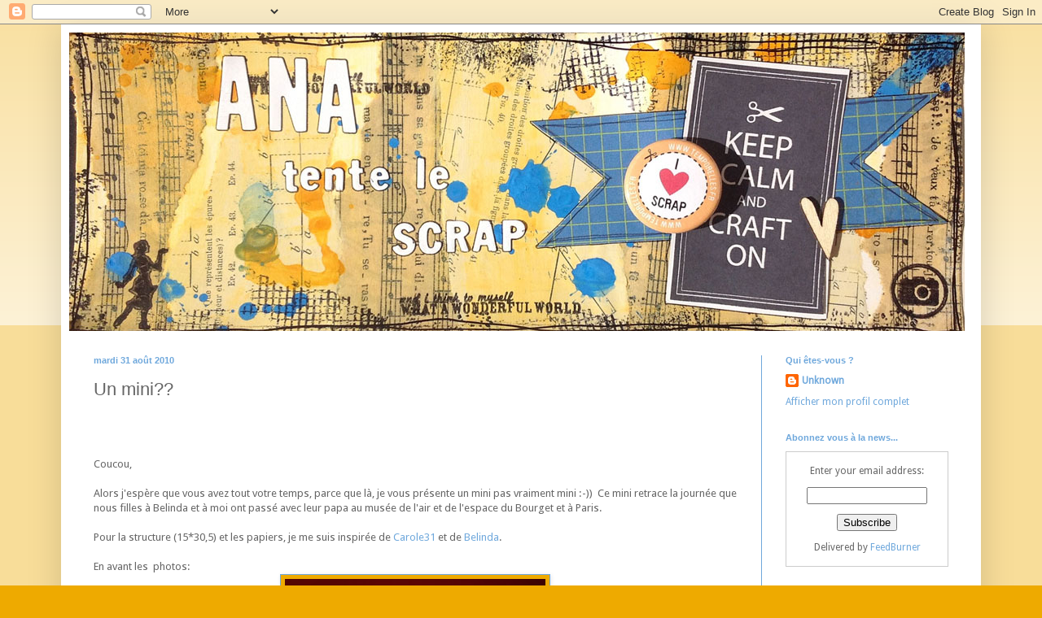

--- FILE ---
content_type: text/html; charset=UTF-8
request_url: http://anatentelescrap.blogspot.com/2010/08/un-mini.html
body_size: 20963
content:
<!DOCTYPE html>
<html class='v2' dir='ltr' lang='fr'>
<head>
<link href='https://www.blogger.com/static/v1/widgets/335934321-css_bundle_v2.css' rel='stylesheet' type='text/css'/>
<meta content='width=1100' name='viewport'/>
<meta content='text/html; charset=UTF-8' http-equiv='Content-Type'/>
<meta content='blogger' name='generator'/>
<link href='http://anatentelescrap.blogspot.com/favicon.ico' rel='icon' type='image/x-icon'/>
<link href='http://anatentelescrap.blogspot.com/2010/08/un-mini.html' rel='canonical'/>
<link rel="alternate" type="application/atom+xml" title="Ana tente le scrap - Atom" href="http://anatentelescrap.blogspot.com/feeds/posts/default" />
<link rel="alternate" type="application/rss+xml" title="Ana tente le scrap - RSS" href="http://anatentelescrap.blogspot.com/feeds/posts/default?alt=rss" />
<link rel="service.post" type="application/atom+xml" title="Ana tente le scrap - Atom" href="https://www.blogger.com/feeds/2908500196203029326/posts/default" />

<link rel="alternate" type="application/atom+xml" title="Ana tente le scrap - Atom" href="http://anatentelescrap.blogspot.com/feeds/1860481986164781568/comments/default" />
<!--Can't find substitution for tag [blog.ieCssRetrofitLinks]-->
<link href='https://blogger.googleusercontent.com/img/b/R29vZ2xl/AVvXsEjgno2mffsYwpHjXVFelKuDe-si5o5ph7AClvSo-HQWV0yItenvF8P7pYOQ66n2pB307ASXVhK6lQFN7e4mFsd4FNntZWcn8eQvWodBWUQ7tASNmMX8x-94ffyd2M2WfQiJUjqOFLOSAMo/s320/IMG_3393.jpg' rel='image_src'/>
<meta content='http://anatentelescrap.blogspot.com/2010/08/un-mini.html' property='og:url'/>
<meta content='Un mini??' property='og:title'/>
<meta content='   Coucou,  Alors j&#39;espère que vous avez tout votre temps, parce que là, je vous présente un mini pas vraiment mini :-))  Ce mini retrace la...' property='og:description'/>
<meta content='https://blogger.googleusercontent.com/img/b/R29vZ2xl/AVvXsEjgno2mffsYwpHjXVFelKuDe-si5o5ph7AClvSo-HQWV0yItenvF8P7pYOQ66n2pB307ASXVhK6lQFN7e4mFsd4FNntZWcn8eQvWodBWUQ7tASNmMX8x-94ffyd2M2WfQiJUjqOFLOSAMo/w1200-h630-p-k-no-nu/IMG_3393.jpg' property='og:image'/>
<title>Ana tente le scrap: Un mini??</title>
<style type='text/css'>@font-face{font-family:'Droid Sans';font-style:normal;font-weight:400;font-display:swap;src:url(//fonts.gstatic.com/s/droidsans/v19/SlGVmQWMvZQIdix7AFxXkHNSbRYXags.woff2)format('woff2');unicode-range:U+0000-00FF,U+0131,U+0152-0153,U+02BB-02BC,U+02C6,U+02DA,U+02DC,U+0304,U+0308,U+0329,U+2000-206F,U+20AC,U+2122,U+2191,U+2193,U+2212,U+2215,U+FEFF,U+FFFD;}</style>
<style id='page-skin-1' type='text/css'><!--
/*
-----------------------------------------------
Blogger Template Style
Name:     Simple
Designer: Blogger
URL:      www.blogger.com
----------------------------------------------- */
/* Content
----------------------------------------------- */
body {
font: normal normal 12px Droid Sans;
color: #666666;
background: #eeaa00 none repeat scroll top left;
padding: 0 40px 40px 40px;
}
html body .region-inner {
min-width: 0;
max-width: 100%;
width: auto;
}
h2 {
font-size: 22px;
}
a:link {
text-decoration:none;
color: #6fa8dc;
}
a:visited {
text-decoration:none;
color: #888888;
}
a:hover {
text-decoration:underline;
color: #ff9900;
}
.body-fauxcolumn-outer .fauxcolumn-inner {
background: transparent url(https://resources.blogblog.com/blogblog/data/1kt/simple/body_gradient_tile_light.png) repeat scroll top left;
_background-image: none;
}
.body-fauxcolumn-outer .cap-top {
position: absolute;
z-index: 1;
height: 400px;
width: 100%;
}
.body-fauxcolumn-outer .cap-top .cap-left {
width: 100%;
background: transparent url(https://resources.blogblog.com/blogblog/data/1kt/simple/gradients_light.png) repeat-x scroll top left;
_background-image: none;
}
.content-outer {
-moz-box-shadow: 0 0 40px rgba(0, 0, 0, .15);
-webkit-box-shadow: 0 0 5px rgba(0, 0, 0, .15);
-goog-ms-box-shadow: 0 0 10px #333333;
box-shadow: 0 0 40px rgba(0, 0, 0, .15);
margin-bottom: 1px;
}
.content-inner {
padding: 10px 10px;
}
.content-inner {
background-color: #ffffff;
}
/* Header
----------------------------------------------- */
.header-outer {
background: #ffffff url(//www.blogblog.com/1kt/simple/gradients_light.png) repeat-x scroll 0 -400px;
_background-image: none;
}
.Header h1 {
font: normal normal 60px Verdana, Geneva, sans-serif;
color: #6fa8dc;
text-shadow: 1px 2px 3px rgba(0, 0, 0, .2);
}
.Header h1 a {
color: #6fa8dc;
}
.Header .description {
font-size: 140%;
color: #6fa8dc;
}
.header-inner .Header .titlewrapper {
padding: 22px 30px;
}
.header-inner .Header .descriptionwrapper {
padding: 0 30px;
}
/* Tabs
----------------------------------------------- */
.tabs-inner .section:first-child {
border-top: 0 solid #6fa8dc;
}
.tabs-inner .section:first-child ul {
margin-top: -0;
border-top: 0 solid #6fa8dc;
border-left: 0 solid #6fa8dc;
border-right: 0 solid #6fa8dc;
}
.tabs-inner .widget ul {
background: #ffffff url(https://resources.blogblog.com/blogblog/data/1kt/simple/gradients_light.png) repeat-x scroll 0 -800px;
_background-image: none;
border-bottom: 1px solid #6fa8dc;
margin-top: 0;
margin-left: -30px;
margin-right: -30px;
}
.tabs-inner .widget li a {
display: inline-block;
padding: .6em 1em;
font: normal normal 14px Arial, Tahoma, Helvetica, FreeSans, sans-serif;
color: #999999;
border-left: 1px solid #ffffff;
border-right: 1px solid #6fa8dc;
}
.tabs-inner .widget li:first-child a {
border-left: none;
}
.tabs-inner .widget li.selected a, .tabs-inner .widget li a:hover {
color: #000000;
background-color: #eeeeee;
text-decoration: none;
}
/* Columns
----------------------------------------------- */
.main-outer {
border-top: 0 solid #6fa8dc;
}
.fauxcolumn-left-outer .fauxcolumn-inner {
border-right: 1px solid #6fa8dc;
}
.fauxcolumn-right-outer .fauxcolumn-inner {
border-left: 1px solid #6fa8dc;
}
/* Headings
----------------------------------------------- */
div.widget > h2,
div.widget h2.title {
margin: 0 0 1em 0;
font: normal bold 11px Verdana, Geneva, sans-serif;
color: #6fa8dc;
}
/* Widgets
----------------------------------------------- */
.widget .zippy {
color: #999999;
text-shadow: 2px 2px 1px rgba(0, 0, 0, .1);
}
.widget .popular-posts ul {
list-style: none;
}
/* Posts
----------------------------------------------- */
h2.date-header {
font: normal bold 11px Arial, Tahoma, Helvetica, FreeSans, sans-serif;
}
.date-header span {
background-color: transparent;
color: #6fa8dc;
padding: inherit;
letter-spacing: inherit;
margin: inherit;
}
.main-inner {
padding-top: 30px;
padding-bottom: 30px;
}
.main-inner .column-center-inner {
padding: 0 15px;
}
.main-inner .column-center-inner .section {
margin: 0 15px;
}
.post {
margin: 0 0 25px 0;
}
h3.post-title, .comments h4 {
font: normal normal 22px Verdana, Geneva, sans-serif;
margin: .75em 0 0;
}
.post-body {
font-size: 110%;
line-height: 1.4;
position: relative;
}
.post-body img, .post-body .tr-caption-container, .Profile img, .Image img,
.BlogList .item-thumbnail img {
padding: 2px;
background: #eeaa00;
border: 1px solid #6fa8dc;
-moz-box-shadow: 1px 1px 5px rgba(0, 0, 0, .1);
-webkit-box-shadow: 1px 1px 5px rgba(0, 0, 0, .1);
box-shadow: 1px 1px 5px rgba(0, 0, 0, .1);
}
.post-body img, .post-body .tr-caption-container {
padding: 5px;
}
.post-body .tr-caption-container {
color: #6fa8dc;
}
.post-body .tr-caption-container img {
padding: 0;
background: transparent;
border: none;
-moz-box-shadow: 0 0 0 rgba(0, 0, 0, .1);
-webkit-box-shadow: 0 0 0 rgba(0, 0, 0, .1);
box-shadow: 0 0 0 rgba(0, 0, 0, .1);
}
.post-header {
margin: 0 0 1.5em;
line-height: 1.6;
font-size: 90%;
}
.post-footer {
margin: 20px -2px 0;
padding: 5px 10px;
color: #6fa8dc;
background-color: #f9f9f9;
border-bottom: 1px solid #eeeeee;
line-height: 1.6;
font-size: 90%;
}
#comments .comment-author {
padding-top: 1.5em;
border-top: 1px solid #6fa8dc;
background-position: 0 1.5em;
}
#comments .comment-author:first-child {
padding-top: 0;
border-top: none;
}
.avatar-image-container {
margin: .2em 0 0;
}
#comments .avatar-image-container img {
border: 1px solid #6fa8dc;
}
/* Comments
----------------------------------------------- */
.comments .comments-content .icon.blog-author {
background-repeat: no-repeat;
background-image: url([data-uri]);
}
.comments .comments-content .loadmore a {
border-top: 1px solid #999999;
border-bottom: 1px solid #999999;
}
.comments .comment-thread.inline-thread {
background-color: #f9f9f9;
}
.comments .continue {
border-top: 2px solid #999999;
}
/* Accents
---------------------------------------------- */
.section-columns td.columns-cell {
border-left: 1px solid #6fa8dc;
}
.blog-pager {
background: transparent none no-repeat scroll top center;
}
.blog-pager-older-link, .home-link,
.blog-pager-newer-link {
background-color: #ffffff;
padding: 5px;
}
.footer-outer {
border-top: 0 dashed #bbbbbb;
}
/* Mobile
----------------------------------------------- */
body.mobile  {
background-size: auto;
}
.mobile .body-fauxcolumn-outer {
background: transparent none repeat scroll top left;
}
.mobile .body-fauxcolumn-outer .cap-top {
background-size: 100% auto;
}
.mobile .content-outer {
-webkit-box-shadow: 0 0 3px rgba(0, 0, 0, .15);
box-shadow: 0 0 3px rgba(0, 0, 0, .15);
}
.mobile .tabs-inner .widget ul {
margin-left: 0;
margin-right: 0;
}
.mobile .post {
margin: 0;
}
.mobile .main-inner .column-center-inner .section {
margin: 0;
}
.mobile .date-header span {
padding: 0.1em 10px;
margin: 0 -10px;
}
.mobile h3.post-title {
margin: 0;
}
.mobile .blog-pager {
background: transparent none no-repeat scroll top center;
}
.mobile .footer-outer {
border-top: none;
}
.mobile .main-inner, .mobile .footer-inner {
background-color: #ffffff;
}
.mobile-index-contents {
color: #666666;
}
.mobile-link-button {
background-color: #6fa8dc;
}
.mobile-link-button a:link, .mobile-link-button a:visited {
color: #6fa8dc;
}
.mobile .tabs-inner .section:first-child {
border-top: none;
}
.mobile .tabs-inner .PageList .widget-content {
background-color: #eeeeee;
color: #000000;
border-top: 1px solid #6fa8dc;
border-bottom: 1px solid #6fa8dc;
}
.mobile .tabs-inner .PageList .widget-content .pagelist-arrow {
border-left: 1px solid #6fa8dc;
}

--></style>
<style id='template-skin-1' type='text/css'><!--
body {
min-width: 1130px;
}
.content-outer, .content-fauxcolumn-outer, .region-inner {
min-width: 1130px;
max-width: 1130px;
_width: 1130px;
}
.main-inner .columns {
padding-left: 0px;
padding-right: 260px;
}
.main-inner .fauxcolumn-center-outer {
left: 0px;
right: 260px;
/* IE6 does not respect left and right together */
_width: expression(this.parentNode.offsetWidth -
parseInt("0px") -
parseInt("260px") + 'px');
}
.main-inner .fauxcolumn-left-outer {
width: 0px;
}
.main-inner .fauxcolumn-right-outer {
width: 260px;
}
.main-inner .column-left-outer {
width: 0px;
right: 100%;
margin-left: -0px;
}
.main-inner .column-right-outer {
width: 260px;
margin-right: -260px;
}
#layout {
min-width: 0;
}
#layout .content-outer {
min-width: 0;
width: 800px;
}
#layout .region-inner {
min-width: 0;
width: auto;
}
body#layout div.add_widget {
padding: 8px;
}
body#layout div.add_widget a {
margin-left: 32px;
}
--></style>
<link href='https://www.blogger.com/dyn-css/authorization.css?targetBlogID=2908500196203029326&amp;zx=5e2da82d-6e76-436f-8401-e903ca72a78d' media='none' onload='if(media!=&#39;all&#39;)media=&#39;all&#39;' rel='stylesheet'/><noscript><link href='https://www.blogger.com/dyn-css/authorization.css?targetBlogID=2908500196203029326&amp;zx=5e2da82d-6e76-436f-8401-e903ca72a78d' rel='stylesheet'/></noscript>
<meta name='google-adsense-platform-account' content='ca-host-pub-1556223355139109'/>
<meta name='google-adsense-platform-domain' content='blogspot.com'/>

<!-- data-ad-client=ca-pub-5532995598887936 -->

</head>
<body class='loading variant-bold'>
<div class='navbar section' id='navbar' name='Navbar'><div class='widget Navbar' data-version='1' id='Navbar1'><script type="text/javascript">
    function setAttributeOnload(object, attribute, val) {
      if(window.addEventListener) {
        window.addEventListener('load',
          function(){ object[attribute] = val; }, false);
      } else {
        window.attachEvent('onload', function(){ object[attribute] = val; });
      }
    }
  </script>
<div id="navbar-iframe-container"></div>
<script type="text/javascript" src="https://apis.google.com/js/platform.js"></script>
<script type="text/javascript">
      gapi.load("gapi.iframes:gapi.iframes.style.bubble", function() {
        if (gapi.iframes && gapi.iframes.getContext) {
          gapi.iframes.getContext().openChild({
              url: 'https://www.blogger.com/navbar/2908500196203029326?po\x3d1860481986164781568\x26origin\x3dhttp://anatentelescrap.blogspot.com',
              where: document.getElementById("navbar-iframe-container"),
              id: "navbar-iframe"
          });
        }
      });
    </script><script type="text/javascript">
(function() {
var script = document.createElement('script');
script.type = 'text/javascript';
script.src = '//pagead2.googlesyndication.com/pagead/js/google_top_exp.js';
var head = document.getElementsByTagName('head')[0];
if (head) {
head.appendChild(script);
}})();
</script>
</div></div>
<div class='body-fauxcolumns'>
<div class='fauxcolumn-outer body-fauxcolumn-outer'>
<div class='cap-top'>
<div class='cap-left'></div>
<div class='cap-right'></div>
</div>
<div class='fauxborder-left'>
<div class='fauxborder-right'></div>
<div class='fauxcolumn-inner'>
</div>
</div>
<div class='cap-bottom'>
<div class='cap-left'></div>
<div class='cap-right'></div>
</div>
</div>
</div>
<div class='content'>
<div class='content-fauxcolumns'>
<div class='fauxcolumn-outer content-fauxcolumn-outer'>
<div class='cap-top'>
<div class='cap-left'></div>
<div class='cap-right'></div>
</div>
<div class='fauxborder-left'>
<div class='fauxborder-right'></div>
<div class='fauxcolumn-inner'>
</div>
</div>
<div class='cap-bottom'>
<div class='cap-left'></div>
<div class='cap-right'></div>
</div>
</div>
</div>
<div class='content-outer'>
<div class='content-cap-top cap-top'>
<div class='cap-left'></div>
<div class='cap-right'></div>
</div>
<div class='fauxborder-left content-fauxborder-left'>
<div class='fauxborder-right content-fauxborder-right'></div>
<div class='content-inner'>
<header>
<div class='header-outer'>
<div class='header-cap-top cap-top'>
<div class='cap-left'></div>
<div class='cap-right'></div>
</div>
<div class='fauxborder-left header-fauxborder-left'>
<div class='fauxborder-right header-fauxborder-right'></div>
<div class='region-inner header-inner'>
<div class='header section' id='header' name='En-tête'><div class='widget Header' data-version='1' id='Header1'>
<div id='header-inner'>
<a href='http://anatentelescrap.blogspot.com/' style='display: block'>
<img alt='Ana tente le scrap' height='367px; ' id='Header1_headerimg' src='https://blogger.googleusercontent.com/img/b/R29vZ2xl/AVvXsEgKG_0uP3fuyH1WkHkR-wb1KUyOUTObbo96DeGUjE2UpfoX7L2gQqH2YWPRqmCaWSWNh1gddI4dyWCsN2kPdoFdlgwuMr-0PkRNQG-oblvWhkaBkXfCSHz9uTWeiIkhrb-CxAYPj3hCz9Y/s1600/Banni%25C3%25A8re+sept+2012.jpg' style='display: block' width='1100px; '/>
</a>
</div>
</div></div>
</div>
</div>
<div class='header-cap-bottom cap-bottom'>
<div class='cap-left'></div>
<div class='cap-right'></div>
</div>
</div>
</header>
<div class='tabs-outer'>
<div class='tabs-cap-top cap-top'>
<div class='cap-left'></div>
<div class='cap-right'></div>
</div>
<div class='fauxborder-left tabs-fauxborder-left'>
<div class='fauxborder-right tabs-fauxborder-right'></div>
<div class='region-inner tabs-inner'>
<div class='tabs no-items section' id='crosscol' name='Toutes les colonnes'></div>
<div class='tabs no-items section' id='crosscol-overflow' name='Cross-Column 2'></div>
</div>
</div>
<div class='tabs-cap-bottom cap-bottom'>
<div class='cap-left'></div>
<div class='cap-right'></div>
</div>
</div>
<div class='main-outer'>
<div class='main-cap-top cap-top'>
<div class='cap-left'></div>
<div class='cap-right'></div>
</div>
<div class='fauxborder-left main-fauxborder-left'>
<div class='fauxborder-right main-fauxborder-right'></div>
<div class='region-inner main-inner'>
<div class='columns fauxcolumns'>
<div class='fauxcolumn-outer fauxcolumn-center-outer'>
<div class='cap-top'>
<div class='cap-left'></div>
<div class='cap-right'></div>
</div>
<div class='fauxborder-left'>
<div class='fauxborder-right'></div>
<div class='fauxcolumn-inner'>
</div>
</div>
<div class='cap-bottom'>
<div class='cap-left'></div>
<div class='cap-right'></div>
</div>
</div>
<div class='fauxcolumn-outer fauxcolumn-left-outer'>
<div class='cap-top'>
<div class='cap-left'></div>
<div class='cap-right'></div>
</div>
<div class='fauxborder-left'>
<div class='fauxborder-right'></div>
<div class='fauxcolumn-inner'>
</div>
</div>
<div class='cap-bottom'>
<div class='cap-left'></div>
<div class='cap-right'></div>
</div>
</div>
<div class='fauxcolumn-outer fauxcolumn-right-outer'>
<div class='cap-top'>
<div class='cap-left'></div>
<div class='cap-right'></div>
</div>
<div class='fauxborder-left'>
<div class='fauxborder-right'></div>
<div class='fauxcolumn-inner'>
</div>
</div>
<div class='cap-bottom'>
<div class='cap-left'></div>
<div class='cap-right'></div>
</div>
</div>
<!-- corrects IE6 width calculation -->
<div class='columns-inner'>
<div class='column-center-outer'>
<div class='column-center-inner'>
<div class='main section' id='main' name='Principal'><div class='widget Blog' data-version='1' id='Blog1'>
<div class='blog-posts hfeed'>

          <div class="date-outer">
        
<h2 class='date-header'><span>mardi 31 août 2010</span></h2>

          <div class="date-posts">
        
<div class='post-outer'>
<div class='post hentry uncustomized-post-template' itemprop='blogPost' itemscope='itemscope' itemtype='http://schema.org/BlogPosting'>
<meta content='https://blogger.googleusercontent.com/img/b/R29vZ2xl/AVvXsEjgno2mffsYwpHjXVFelKuDe-si5o5ph7AClvSo-HQWV0yItenvF8P7pYOQ66n2pB307ASXVhK6lQFN7e4mFsd4FNntZWcn8eQvWodBWUQ7tASNmMX8x-94ffyd2M2WfQiJUjqOFLOSAMo/s320/IMG_3393.jpg' itemprop='image_url'/>
<meta content='2908500196203029326' itemprop='blogId'/>
<meta content='1860481986164781568' itemprop='postId'/>
<a name='1860481986164781568'></a>
<h3 class='post-title entry-title' itemprop='name'>
Un mini??
</h3>
<div class='post-header'>
<div class='post-header-line-1'></div>
</div>
<div class='post-body entry-content' id='post-body-1860481986164781568' itemprop='description articleBody'>
<div class="separator" style="clear: both; text-align: center;"></div><br />
<div class="separator" style="clear: both; text-align: center;"></div><br />
<br />
<div class="separator" style="clear: both; text-align: left;">Coucou,</div><div class="separator" style="clear: both; text-align: left;"><br />
</div><div class="separator" style="clear: both; text-align: left;">Alors j'espère que vous avez tout votre temps, parce que là, je vous présente un mini pas vraiment mini :-)) &nbsp;Ce mini retrace la journée que nous filles à Belinda et à moi ont passé avec leur papa au musée de l'air et de l'espace du Bourget et à Paris.</div><div class="separator" style="clear: both; text-align: left;"><br />
</div><div class="separator" style="clear: both; text-align: left;">Pour la structure (15*30,5) et les papiers, je me suis inspirée de <a href="http://carol31.canalblog.com/">Carole31</a> et de <a href="http://une-vie-mise-en-page.blogspot.com/">Belinda</a>.</div><div class="separator" style="clear: both; text-align: left;"><br />
</div><div class="separator" style="clear: both; text-align: left;">En avant les &nbsp;photos:</div><div class="separator" style="clear: both; text-align: center;"><a href="https://blogger.googleusercontent.com/img/b/R29vZ2xl/AVvXsEjgno2mffsYwpHjXVFelKuDe-si5o5ph7AClvSo-HQWV0yItenvF8P7pYOQ66n2pB307ASXVhK6lQFN7e4mFsd4FNntZWcn8eQvWodBWUQ7tASNmMX8x-94ffyd2M2WfQiJUjqOFLOSAMo/s1600/IMG_3393.jpg" imageanchor="1" style="margin-left: 1em; margin-right: 1em;"><img border="0" src="https://blogger.googleusercontent.com/img/b/R29vZ2xl/AVvXsEjgno2mffsYwpHjXVFelKuDe-si5o5ph7AClvSo-HQWV0yItenvF8P7pYOQ66n2pB307ASXVhK6lQFN7e4mFsd4FNntZWcn8eQvWodBWUQ7tASNmMX8x-94ffyd2M2WfQiJUjqOFLOSAMo/s320/IMG_3393.jpg" /></a></div><div class="separator" style="clear: both; text-align: center;"><a href="https://blogger.googleusercontent.com/img/b/R29vZ2xl/AVvXsEjntdRgqhcXBTenfHkSLaX8uP_Gw8y0FqeA9Sy5xZR81WN-TcDR-8OwDWNlyK4Smn3f4jgEdgp0eG7QJcsfivWRk1zEr28J3zHFxhBQdLotjsg1y2-rhsgxkNqoIcfWmwgNmOBfBTh8-H0/s1600/IMG_3389.JPG" imageanchor="1" style="clear: right; float: right; margin-bottom: 1em; margin-left: 1em;"><img border="0" src="https://blogger.googleusercontent.com/img/b/R29vZ2xl/AVvXsEjntdRgqhcXBTenfHkSLaX8uP_Gw8y0FqeA9Sy5xZR81WN-TcDR-8OwDWNlyK4Smn3f4jgEdgp0eG7QJcsfivWRk1zEr28J3zHFxhBQdLotjsg1y2-rhsgxkNqoIcfWmwgNmOBfBTh8-H0/s320/IMG_3389.JPG" /></a><br />
<a href="https://blogger.googleusercontent.com/img/b/R29vZ2xl/AVvXsEjPVcWN87JtPDEsw4wXwgVQPxb2gxKshOqPYerUZ3IA1Hv3-u-W9LCBdF4BF9HqQXIvEI5JUdSfMnR-P0rPDd_DNhZHbw-4RnIWsrogGc-u946osSzLCoUnRw1F02HqquIWQRb9OX2sGIc/s1600/IMG_3392.JPG" imageanchor="1" style="margin-left: 1em; margin-right: 1em;"><img border="0" src="https://blogger.googleusercontent.com/img/b/R29vZ2xl/AVvXsEjPVcWN87JtPDEsw4wXwgVQPxb2gxKshOqPYerUZ3IA1Hv3-u-W9LCBdF4BF9HqQXIvEI5JUdSfMnR-P0rPDd_DNhZHbw-4RnIWsrogGc-u946osSzLCoUnRw1F02HqquIWQRb9OX2sGIc/s320/IMG_3392.JPG" /></a><a href="https://blogger.googleusercontent.com/img/b/R29vZ2xl/AVvXsEhvPq0OdR96egHWvdxV7DqgaeEqI5rPSmIUJbAMfpmuhsrHtRayTkNDnDsoAP2Z9EV9Pju5iTTWY1QqgeigZbN1xegqFhjE5_wuRT8lGbWFW_cSJ4RrwTg0oIKxDKmAsPe1KOHJ-ZJ3qNI/s1600/IMG_3391.JPG" imageanchor="1" style="margin-left: 1em; margin-right: 1em;"><img border="0" src="https://blogger.googleusercontent.com/img/b/R29vZ2xl/AVvXsEhvPq0OdR96egHWvdxV7DqgaeEqI5rPSmIUJbAMfpmuhsrHtRayTkNDnDsoAP2Z9EV9Pju5iTTWY1QqgeigZbN1xegqFhjE5_wuRT8lGbWFW_cSJ4RrwTg0oIKxDKmAsPe1KOHJ-ZJ3qNI/s320/IMG_3391.JPG" /></a><a href="https://blogger.googleusercontent.com/img/b/R29vZ2xl/AVvXsEj9OYt8hpsA85f3Z9f0OOWQAaTjxW-LnJF5OtfejNtjgaWwvi8LLlYxlw6H8-CCsTfPQyHrLIfCM-75Lv6hAd3cK9lPl791wKrCxrE9HEYFIQVYPTaMyxWZ_yrQ98mMmJl1EbOf7dHk7ag/s1600/IMG_3390.JPG" imageanchor="1" style="margin-left: 1em; margin-right: 1em;"><img border="0" src="https://blogger.googleusercontent.com/img/b/R29vZ2xl/AVvXsEj9OYt8hpsA85f3Z9f0OOWQAaTjxW-LnJF5OtfejNtjgaWwvi8LLlYxlw6H8-CCsTfPQyHrLIfCM-75Lv6hAd3cK9lPl791wKrCxrE9HEYFIQVYPTaMyxWZ_yrQ98mMmJl1EbOf7dHk7ag/s320/IMG_3390.JPG" /></a><a href="https://blogger.googleusercontent.com/img/b/R29vZ2xl/AVvXsEi8-6awmeLiL3uqkitCtRNxfyEPVbMNK5CbCGWBo7LbXDXX3d-nTTMEJSqNsPJ5_k4SlZMmniaNF1NFQ-zdWrj0Wf_Js-oUjLEkhicksxwF2tWo1NjrTsGXs91vF1b_0bQNNvEdi8nyb-k/s1600/IMG_3388.JPG" imageanchor="1" style="margin-left: 1em; margin-right: 1em;"><img border="0" src="https://blogger.googleusercontent.com/img/b/R29vZ2xl/AVvXsEi8-6awmeLiL3uqkitCtRNxfyEPVbMNK5CbCGWBo7LbXDXX3d-nTTMEJSqNsPJ5_k4SlZMmniaNF1NFQ-zdWrj0Wf_Js-oUjLEkhicksxwF2tWo1NjrTsGXs91vF1b_0bQNNvEdi8nyb-k/s320/IMG_3388.JPG" /></a><a href="https://blogger.googleusercontent.com/img/b/R29vZ2xl/AVvXsEjntdRgqhcXBTenfHkSLaX8uP_Gw8y0FqeA9Sy5xZR81WN-TcDR-8OwDWNlyK4Smn3f4jgEdgp0eG7QJcsfivWRk1zEr28J3zHFxhBQdLotjsg1y2-rhsgxkNqoIcfWmwgNmOBfBTh8-H0/s1600/IMG_3389.JPG" imageanchor="1" style="margin-left: 1em; margin-right: 1em;"><img border="0" src="https://blogger.googleusercontent.com/img/b/R29vZ2xl/AVvXsEjntdRgqhcXBTenfHkSLaX8uP_Gw8y0FqeA9Sy5xZR81WN-TcDR-8OwDWNlyK4Smn3f4jgEdgp0eG7QJcsfivWRk1zEr28J3zHFxhBQdLotjsg1y2-rhsgxkNqoIcfWmwgNmOBfBTh8-H0/s320/IMG_3389.JPG" /></a><a href="https://blogger.googleusercontent.com/img/b/R29vZ2xl/AVvXsEi8-6awmeLiL3uqkitCtRNxfyEPVbMNK5CbCGWBo7LbXDXX3d-nTTMEJSqNsPJ5_k4SlZMmniaNF1NFQ-zdWrj0Wf_Js-oUjLEkhicksxwF2tWo1NjrTsGXs91vF1b_0bQNNvEdi8nyb-k/s1600/IMG_3388.JPG" imageanchor="1" style="margin-left: 1em; margin-right: 1em;"><img border="0" src="https://blogger.googleusercontent.com/img/b/R29vZ2xl/AVvXsEi8-6awmeLiL3uqkitCtRNxfyEPVbMNK5CbCGWBo7LbXDXX3d-nTTMEJSqNsPJ5_k4SlZMmniaNF1NFQ-zdWrj0Wf_Js-oUjLEkhicksxwF2tWo1NjrTsGXs91vF1b_0bQNNvEdi8nyb-k/s320/IMG_3388.JPG" /></a><a href="https://blogger.googleusercontent.com/img/b/R29vZ2xl/AVvXsEgvGWd9AS4iKfr9IeuXP3KCPLpPRRutaPEl9O0dBh-X6Ufv02_qLbndfDjGCDPmYdBEy-vB8bUinb17zVABg_mECHhj8xL0QvmsAMtWiKrUq5k0cvKqrkqoXIjuGzQEn896LCHSdFNbKls/s1600/IMG_3387.JPG" imageanchor="1" style="margin-left: 1em; margin-right: 1em;"><img border="0" src="https://blogger.googleusercontent.com/img/b/R29vZ2xl/AVvXsEgvGWd9AS4iKfr9IeuXP3KCPLpPRRutaPEl9O0dBh-X6Ufv02_qLbndfDjGCDPmYdBEy-vB8bUinb17zVABg_mECHhj8xL0QvmsAMtWiKrUq5k0cvKqrkqoXIjuGzQEn896LCHSdFNbKls/s320/IMG_3387.JPG" /></a><a href="https://blogger.googleusercontent.com/img/b/R29vZ2xl/AVvXsEiqaiTiOkoPgrI0wqj0OajV7gnkxQZOkh_bd7-HSwUJK6T_-ycosaQbLDGpK5DQxHGdccrrwR5UFcOwbgVay_exzExscKe2WlrTIoLwZxtVG2bOBPo8mom0ko1TsSup8vpkGoE7uK8Wb_Q/s1600/IMG_3386.JPG" imageanchor="1" style="margin-left: 1em; margin-right: 1em;"><img border="0" src="https://blogger.googleusercontent.com/img/b/R29vZ2xl/AVvXsEiqaiTiOkoPgrI0wqj0OajV7gnkxQZOkh_bd7-HSwUJK6T_-ycosaQbLDGpK5DQxHGdccrrwR5UFcOwbgVay_exzExscKe2WlrTIoLwZxtVG2bOBPo8mom0ko1TsSup8vpkGoE7uK8Wb_Q/s320/IMG_3386.JPG" /></a><a href="https://blogger.googleusercontent.com/img/b/R29vZ2xl/AVvXsEhfYamHRacp4R9sdBifZhFt3EBpqDJBPmUO9yEVw5fW_UBZqsUjUvE0ENzHZ3WsxZf8cHHOQulB1eOblkCijcq8iee5ZY3UY6Hq0vDSVZA855CYZ8zln_v0iCDxm5GLAqmQJ6DQqS28MxM/s1600/IMG_3376.JPG" imageanchor="1" style="margin-left: 1em; margin-right: 1em;"><img border="0" src="https://blogger.googleusercontent.com/img/b/R29vZ2xl/AVvXsEhfYamHRacp4R9sdBifZhFt3EBpqDJBPmUO9yEVw5fW_UBZqsUjUvE0ENzHZ3WsxZf8cHHOQulB1eOblkCijcq8iee5ZY3UY6Hq0vDSVZA855CYZ8zln_v0iCDxm5GLAqmQJ6DQqS28MxM/s320/IMG_3376.JPG" /></a><a href="https://blogger.googleusercontent.com/img/b/R29vZ2xl/AVvXsEiTgXrRCc1Z7cRfiJr7t45llq6J2jUakzgan_b7WzihDcdvNW7UcwoYNWdDV_1_5f2Dssk0iuZkZB7sxZ3hIISW2TwvPc4EsNmZFupuY7TclRYZ6V5fN_Tm3iCQyB63O2OFn_d-HELlImk/s1600/IMG_3385.JPG" imageanchor="1" style="margin-left: 1em; margin-right: 1em;"><img border="0" src="https://blogger.googleusercontent.com/img/b/R29vZ2xl/AVvXsEiTgXrRCc1Z7cRfiJr7t45llq6J2jUakzgan_b7WzihDcdvNW7UcwoYNWdDV_1_5f2Dssk0iuZkZB7sxZ3hIISW2TwvPc4EsNmZFupuY7TclRYZ6V5fN_Tm3iCQyB63O2OFn_d-HELlImk/s320/IMG_3385.JPG" /></a><a href="https://blogger.googleusercontent.com/img/b/R29vZ2xl/AVvXsEjfQhts87w8CfqmnQRsu4rb0rio-roJPl8EKWbzmrype1AHgdXhCrXfNeGb1BeooJIF8Yl5O6j26vmKh7J5CeJjGeL7zXXfu5ekflQYLU105n4d66oLyKvMF8hwugQVQ4Fc5ZmieyR68PU/s1600/IMG_3384.JPG" imageanchor="1" style="margin-left: 1em; margin-right: 1em;"><img border="0" src="https://blogger.googleusercontent.com/img/b/R29vZ2xl/AVvXsEjfQhts87w8CfqmnQRsu4rb0rio-roJPl8EKWbzmrype1AHgdXhCrXfNeGb1BeooJIF8Yl5O6j26vmKh7J5CeJjGeL7zXXfu5ekflQYLU105n4d66oLyKvMF8hwugQVQ4Fc5ZmieyR68PU/s320/IMG_3384.JPG" /></a><a href="https://blogger.googleusercontent.com/img/b/R29vZ2xl/AVvXsEg_K0sG9T9geFYDhSuIXcnP8JOwiL0dYvY4r1KbzePrQtC1lo4mUrTGBKjl9p4Ud-REmqiwTuKS968fNvVI_Kq2QzBK8ekIWHnY0qt0QNm7v7V8rsjyeK_eNPmwzuiDAwOkFASDEwKk_Dk/s1600/IMG_3383.JPG" imageanchor="1" style="margin-left: 1em; margin-right: 1em;"><img border="0" src="https://blogger.googleusercontent.com/img/b/R29vZ2xl/AVvXsEg_K0sG9T9geFYDhSuIXcnP8JOwiL0dYvY4r1KbzePrQtC1lo4mUrTGBKjl9p4Ud-REmqiwTuKS968fNvVI_Kq2QzBK8ekIWHnY0qt0QNm7v7V8rsjyeK_eNPmwzuiDAwOkFASDEwKk_Dk/s320/IMG_3383.JPG" /></a><a href="https://blogger.googleusercontent.com/img/b/R29vZ2xl/AVvXsEiQhzcnvCIr_LMllhzKyiq7G5e7Ct_kcf9otgUk0MbDQc46pIOh6f1NQpu05QNC1zXFY585ia0d7z3hr5ZO9Y2ljPR5GlNLl8ZeW2KKZ7hf8Aur-EmA9fUtRONxk3SdYNQMgry21YaDnEA/s1600/IMG_3382.JPG" imageanchor="1" style="margin-left: 1em; margin-right: 1em;"><img border="0" src="https://blogger.googleusercontent.com/img/b/R29vZ2xl/AVvXsEiQhzcnvCIr_LMllhzKyiq7G5e7Ct_kcf9otgUk0MbDQc46pIOh6f1NQpu05QNC1zXFY585ia0d7z3hr5ZO9Y2ljPR5GlNLl8ZeW2KKZ7hf8Aur-EmA9fUtRONxk3SdYNQMgry21YaDnEA/s320/IMG_3382.JPG" /></a><a href="https://blogger.googleusercontent.com/img/b/R29vZ2xl/AVvXsEhEdDstpgEeQwhh1igUOLWDHsgy_5Eyl0JLZmQW04GC1iiDpUBPcT1FEk5iJCvgOIQirrjXdXNXvYV2iKBY4J6ReOS0d6N1BSi6JXZG3X5xHKxyExFBUnDibdVvrK4UuNetCAaEI2sXBv0/s1600/IMG_3381.JPG" imageanchor="1" style="margin-left: 1em; margin-right: 1em;"><img border="0" src="https://blogger.googleusercontent.com/img/b/R29vZ2xl/AVvXsEhEdDstpgEeQwhh1igUOLWDHsgy_5Eyl0JLZmQW04GC1iiDpUBPcT1FEk5iJCvgOIQirrjXdXNXvYV2iKBY4J6ReOS0d6N1BSi6JXZG3X5xHKxyExFBUnDibdVvrK4UuNetCAaEI2sXBv0/s320/IMG_3381.JPG" /></a><a href="https://blogger.googleusercontent.com/img/b/R29vZ2xl/AVvXsEjHJcEzyywnmQtPLvEewgbY1ydROwSWWylHIMAjd0RMCeOKk5woEsa6XOtTUbJf1D9SN03hr9zP-PSjaHb8VHLdSE59wRjk2zMIpcAV-aMgbJNuBJH9nYb3JGphfaM6z3SQl9nRDHgfWsM/s1600/IMG_3380.JPG" imageanchor="1" style="margin-left: 1em; margin-right: 1em;"><img border="0" src="https://blogger.googleusercontent.com/img/b/R29vZ2xl/AVvXsEjHJcEzyywnmQtPLvEewgbY1ydROwSWWylHIMAjd0RMCeOKk5woEsa6XOtTUbJf1D9SN03hr9zP-PSjaHb8VHLdSE59wRjk2zMIpcAV-aMgbJNuBJH9nYb3JGphfaM6z3SQl9nRDHgfWsM/s320/IMG_3380.JPG" /></a><a href="https://blogger.googleusercontent.com/img/b/R29vZ2xl/AVvXsEiu2EfINJ6YYtgpSwmDPmAiUgw7GtCeOHPfmoeIdaa26RS_omAgqr12xqeSpi73WtBiQunoM4uKlBd2DmlYIbwPblhkBzlHvQlwljAFeioL303Q38IIM2ZXBNA8B-gDHAJu3psxU9GColk/s1600/IMG_3379.JPG" imageanchor="1" style="margin-left: 1em; margin-right: 1em;"><img border="0" src="https://blogger.googleusercontent.com/img/b/R29vZ2xl/AVvXsEiu2EfINJ6YYtgpSwmDPmAiUgw7GtCeOHPfmoeIdaa26RS_omAgqr12xqeSpi73WtBiQunoM4uKlBd2DmlYIbwPblhkBzlHvQlwljAFeioL303Q38IIM2ZXBNA8B-gDHAJu3psxU9GColk/s320/IMG_3379.JPG" /></a><a href="https://blogger.googleusercontent.com/img/b/R29vZ2xl/AVvXsEjRPeHEM2Cztvn3pQKue03OIqCyiGR4dbYHALzaHXVQE15mttDljWkq4m_zNM8dTNNNU7tpEoAQED-hrulIXa7s1j4ICv9QXWoWyUwhM2qFVEcXkXEBOQ0s6FMo_7wD203YcTunJq9ZSOQ/s1600/IMG_3378.JPG" imageanchor="1" style="margin-left: 1em; margin-right: 1em;"><img border="0" src="https://blogger.googleusercontent.com/img/b/R29vZ2xl/AVvXsEjRPeHEM2Cztvn3pQKue03OIqCyiGR4dbYHALzaHXVQE15mttDljWkq4m_zNM8dTNNNU7tpEoAQED-hrulIXa7s1j4ICv9QXWoWyUwhM2qFVEcXkXEBOQ0s6FMo_7wD203YcTunJq9ZSOQ/s320/IMG_3378.JPG" /></a><a href="https://blogger.googleusercontent.com/img/b/R29vZ2xl/AVvXsEhPFS8FTbGsalajXMlgZ3SfK6fkVHnQzDeor5SDBIVJJOFzUagD-Cinuqp4Wtm6CzHHETLSLNJ7vZrIs5_-VOY6vYmy4GeaIiAJNI4C4mCCm3lF0ZU3vjec5x6Ecl5WO5wJ7r48MKQh5h8/s1600/IMG_3377.JPG" imageanchor="1" style="margin-left: 1em; margin-right: 1em;"><img border="0" src="https://blogger.googleusercontent.com/img/b/R29vZ2xl/AVvXsEhPFS8FTbGsalajXMlgZ3SfK6fkVHnQzDeor5SDBIVJJOFzUagD-Cinuqp4Wtm6CzHHETLSLNJ7vZrIs5_-VOY6vYmy4GeaIiAJNI4C4mCCm3lF0ZU3vjec5x6Ecl5WO5wJ7r48MKQh5h8/s320/IMG_3377.JPG" /></a><a href="https://blogger.googleusercontent.com/img/b/R29vZ2xl/AVvXsEhcLC0tHJhbvRQUhXR1QUeiWwVPrcCjUQ6vmVxsW8mD2g_ebXSNQjoniHOgpB4nefowyUXR0kx-zGUg2eCjfLfq0G-vBbjbc3tVymGJBKa8VBvyTR1i5jidQeIGNP6JzBV_EZv3Qe8VupQ/s1600/IMG_3376.JPG" imageanchor="1" style="margin-left: 1em; margin-right: 1em;"><img border="0" src="https://blogger.googleusercontent.com/img/b/R29vZ2xl/AVvXsEhcLC0tHJhbvRQUhXR1QUeiWwVPrcCjUQ6vmVxsW8mD2g_ebXSNQjoniHOgpB4nefowyUXR0kx-zGUg2eCjfLfq0G-vBbjbc3tVymGJBKa8VBvyTR1i5jidQeIGNP6JzBV_EZv3Qe8VupQ/s320/IMG_3376.JPG" /></a><a href="https://blogger.googleusercontent.com/img/b/R29vZ2xl/AVvXsEhSPLWMj7-aueu3-I553fxBCJXMj2W5rzDBXVPLzUzchQh-v2RzHpfHtWdOuHhvvx0KlSRXfdPyD0S0o54QYMHLk03cA3TOweFGdc0BUCvj7s91Ai5Ssjzm0000VZDJqrMsZH7yHsb-U-0/s1600/IMG_3375.JPG" imageanchor="1" style="margin-left: 1em; margin-right: 1em;"><img border="0" src="https://blogger.googleusercontent.com/img/b/R29vZ2xl/AVvXsEhSPLWMj7-aueu3-I553fxBCJXMj2W5rzDBXVPLzUzchQh-v2RzHpfHtWdOuHhvvx0KlSRXfdPyD0S0o54QYMHLk03cA3TOweFGdc0BUCvj7s91Ai5Ssjzm0000VZDJqrMsZH7yHsb-U-0/s320/IMG_3375.JPG" /></a><a href="https://blogger.googleusercontent.com/img/b/R29vZ2xl/AVvXsEiN45hEl8hkBSXN2lxCs32qsihKu-AxWEKxJek1pzXaCeESbXawPt4HRgKVeQItR4_7seZM4sb1HXbo1Ubrwk06sn4JIcSmB2xZU66Sl6bBMr0fYNk3rh4dLTGBjMTvWLqGjcg21tITzac/s1600/IMG_3374.JPG" imageanchor="1" style="margin-left: 1em; margin-right: 1em;"><img border="0" src="https://blogger.googleusercontent.com/img/b/R29vZ2xl/AVvXsEiN45hEl8hkBSXN2lxCs32qsihKu-AxWEKxJek1pzXaCeESbXawPt4HRgKVeQItR4_7seZM4sb1HXbo1Ubrwk06sn4JIcSmB2xZU66Sl6bBMr0fYNk3rh4dLTGBjMTvWLqGjcg21tITzac/s320/IMG_3374.JPG" /></a><a href="https://blogger.googleusercontent.com/img/b/R29vZ2xl/AVvXsEg8ToqH43BDMscbp7-rYkKLqwBTtsa6JUuJP8NXezQE5Hoj4I9Yang7v6_giAkrAodbPWTIOOeF4PXVFVxjkDBOfrq46QKsQ5BdMAMpvSdLiwyuwcKgcuxJpfUiOO6aiTvmBGvSlExNh_Y/s1600/IMG_3373.JPG" imageanchor="1" style="margin-left: 1em; margin-right: 1em;"><img border="0" src="https://blogger.googleusercontent.com/img/b/R29vZ2xl/AVvXsEg8ToqH43BDMscbp7-rYkKLqwBTtsa6JUuJP8NXezQE5Hoj4I9Yang7v6_giAkrAodbPWTIOOeF4PXVFVxjkDBOfrq46QKsQ5BdMAMpvSdLiwyuwcKgcuxJpfUiOO6aiTvmBGvSlExNh_Y/s320/IMG_3373.JPG" /></a><a href="https://blogger.googleusercontent.com/img/b/R29vZ2xl/AVvXsEgcPjXr898xHjBwqUlftmZs9oBoOkYmKfXxfcReRUasmv5hqG06-gSBQ3rY8uQZH53fnj8zgZZphLPN9qCZlAFCt-dNXqSs6LQEzxuSOEjtPV7CI4mQgZPFeJ9j7wDW1PujaZ9HXhMtshs/s1600/IMG_3372.JPG" imageanchor="1" style="margin-left: 1em; margin-right: 1em;"><img border="0" src="https://blogger.googleusercontent.com/img/b/R29vZ2xl/AVvXsEgcPjXr898xHjBwqUlftmZs9oBoOkYmKfXxfcReRUasmv5hqG06-gSBQ3rY8uQZH53fnj8zgZZphLPN9qCZlAFCt-dNXqSs6LQEzxuSOEjtPV7CI4mQgZPFeJ9j7wDW1PujaZ9HXhMtshs/s320/IMG_3372.JPG" /></a><a href="https://blogger.googleusercontent.com/img/b/R29vZ2xl/AVvXsEgEkwIoVtz8AJpG65cydxoq0w5FSpwepfHXOy7jsXAvlwi5Bg6FV9DS91DfRbp7kTAyAmAQcxVTsVoXAVrCuQsI9aKmF6sQc4_gdJKpeNBmQZy2aosq5x5mQBuRceR3ahyQpLLAKztTy5E/s1600/IMG_3371.JPG" imageanchor="1" style="margin-left: 1em; margin-right: 1em;"><img border="0" src="https://blogger.googleusercontent.com/img/b/R29vZ2xl/AVvXsEgEkwIoVtz8AJpG65cydxoq0w5FSpwepfHXOy7jsXAvlwi5Bg6FV9DS91DfRbp7kTAyAmAQcxVTsVoXAVrCuQsI9aKmF6sQc4_gdJKpeNBmQZy2aosq5x5mQBuRceR3ahyQpLLAKztTy5E/s320/IMG_3371.JPG" /></a><a href="https://blogger.googleusercontent.com/img/b/R29vZ2xl/AVvXsEhtL-F7kw_fhylUkyu1tPVk4TKzRcHHjYKXgvuXc1g2Yaq4M7lJUV7Bi34nPORnRJ3i6u5GV20YyyW0Yd5nvsiuJDb04iPISiqkpCJL8-X0P8yFLtbmwx4f9do8SzhPf3wpJcMWvuqiUME/s1600/IMG_3370.JPG" imageanchor="1" style="margin-left: 1em; margin-right: 1em;"><img border="0" src="https://blogger.googleusercontent.com/img/b/R29vZ2xl/AVvXsEhtL-F7kw_fhylUkyu1tPVk4TKzRcHHjYKXgvuXc1g2Yaq4M7lJUV7Bi34nPORnRJ3i6u5GV20YyyW0Yd5nvsiuJDb04iPISiqkpCJL8-X0P8yFLtbmwx4f9do8SzhPf3wpJcMWvuqiUME/s320/IMG_3370.JPG" /></a><a href="https://blogger.googleusercontent.com/img/b/R29vZ2xl/AVvXsEiFqHRjuQcPBJRUIBKP4CVBDrhZWVL-KqgBQepywxVDQtEJPuxsHv44cfpovtyZqQcBMoGdB-SL67m-fuyCT-ZPHAgg1MlNQnug2s0L_rfRgSPz0jacT_s9pFCFIfol5A4tCCLcl0P6JuY/s1600/IMG_3369.JPG" imageanchor="1" style="margin-left: 1em; margin-right: 1em;"><img border="0" src="https://blogger.googleusercontent.com/img/b/R29vZ2xl/AVvXsEiFqHRjuQcPBJRUIBKP4CVBDrhZWVL-KqgBQepywxVDQtEJPuxsHv44cfpovtyZqQcBMoGdB-SL67m-fuyCT-ZPHAgg1MlNQnug2s0L_rfRgSPz0jacT_s9pFCFIfol5A4tCCLcl0P6JuY/s320/IMG_3369.JPG" /></a><a href="https://blogger.googleusercontent.com/img/b/R29vZ2xl/AVvXsEgUtYwO_lR_W0e119MDgIaFbwOk_-Eorz0UaQXKdR3HXA7f1fJmotUcKpNBg6nDF7oBRAPKUhKY2jvlUTA4Cj_z9gGaCWYd6ry-iaKrp4ymrzCSB4h_aU9ENUOciIoXbMAbQ51RI6dNEvE/s1600/IMG_3368.JPG" imageanchor="1" style="margin-left: 1em; margin-right: 1em;"><img border="0" src="https://blogger.googleusercontent.com/img/b/R29vZ2xl/AVvXsEgUtYwO_lR_W0e119MDgIaFbwOk_-Eorz0UaQXKdR3HXA7f1fJmotUcKpNBg6nDF7oBRAPKUhKY2jvlUTA4Cj_z9gGaCWYd6ry-iaKrp4ymrzCSB4h_aU9ENUOciIoXbMAbQ51RI6dNEvE/s320/IMG_3368.JPG" /></a><a href="https://blogger.googleusercontent.com/img/b/R29vZ2xl/AVvXsEi1NOuJtCtSHda-9DJzTHEJ-3QIgtqfYwHNHu4RpLYmO3haOPtyzCdPz1uuPwFol3RA_NJX4tmMnSzMfM5Qaf88Wvc66_o53vW-lZYdBkGxQcYSD4fHvNnvu1abeGb8qTwTX-cQZeCSxks/s1600/IMG_3367.JPG" imageanchor="1" style="margin-left: 1em; margin-right: 1em;"><img border="0" src="https://blogger.googleusercontent.com/img/b/R29vZ2xl/AVvXsEi1NOuJtCtSHda-9DJzTHEJ-3QIgtqfYwHNHu4RpLYmO3haOPtyzCdPz1uuPwFol3RA_NJX4tmMnSzMfM5Qaf88Wvc66_o53vW-lZYdBkGxQcYSD4fHvNnvu1abeGb8qTwTX-cQZeCSxks/s320/IMG_3367.JPG" /></a><a href="https://blogger.googleusercontent.com/img/b/R29vZ2xl/AVvXsEh5jb2buLpHAXfnLdAlpsZ0p6SDOpmzYu3rvdrheFKNXLEH_Mz5awOSSNYQICBcFq0ZhYNj8RDI_V8oINTA6RJH48r86GxCILWx-c7eabkx12ng7J-9SGQlubJ7EwK8jhqUfweFq8eTH7M/s1600/IMG_3366.JPG" imageanchor="1" style="margin-left: 1em; margin-right: 1em;"><img border="0" src="https://blogger.googleusercontent.com/img/b/R29vZ2xl/AVvXsEh5jb2buLpHAXfnLdAlpsZ0p6SDOpmzYu3rvdrheFKNXLEH_Mz5awOSSNYQICBcFq0ZhYNj8RDI_V8oINTA6RJH48r86GxCILWx-c7eabkx12ng7J-9SGQlubJ7EwK8jhqUfweFq8eTH7M/s320/IMG_3366.JPG" /></a><a href="https://blogger.googleusercontent.com/img/b/R29vZ2xl/AVvXsEiuPMnT4F6z0RugSnQrS1xy-lonB9KcEYTO3kdk7uxsbibaPwm8UvU2Iqp8O3tHOdsqNmTRjFxN3zrmHFbkEEPs1vnZCsHtAWMJxqOmfpn2JWUzaH4JaSXG9t3Pcq7ZsWEdolznv6erMDg/s1600/IMG_3395.JPG" imageanchor="1" style="margin-left: 1em; margin-right: 1em;"><img border="0" src="https://blogger.googleusercontent.com/img/b/R29vZ2xl/AVvXsEiuPMnT4F6z0RugSnQrS1xy-lonB9KcEYTO3kdk7uxsbibaPwm8UvU2Iqp8O3tHOdsqNmTRjFxN3zrmHFbkEEPs1vnZCsHtAWMJxqOmfpn2JWUzaH4JaSXG9t3Pcq7ZsWEdolznv6erMDg/s320/IMG_3395.JPG" /></a></div><div class="separator" style="clear: both; text-align: center;"><br />
</div><div class="separator" style="clear: both; text-align: left;">Oooh vous êtes encore là???</div><div class="separator" style="clear: both; text-align: left;"><br />
</div><div class="separator" style="clear: both; text-align: left;">Merci pour votre visite.</div>
<div style='clear: both;'></div>
</div>
<div class='post-footer'>
<div class='post-footer-line post-footer-line-1'>
<span class='post-author vcard'>
Publié par
<span class='fn' itemprop='author' itemscope='itemscope' itemtype='http://schema.org/Person'>
<meta content='https://www.blogger.com/profile/04881233499155510108' itemprop='url'/>
<a class='g-profile' href='https://www.blogger.com/profile/04881233499155510108' rel='author' title='author profile'>
<span itemprop='name'>Unknown</span>
</a>
</span>
</span>
<span class='post-timestamp'>
à
<meta content='http://anatentelescrap.blogspot.com/2010/08/un-mini.html' itemprop='url'/>
<a class='timestamp-link' href='http://anatentelescrap.blogspot.com/2010/08/un-mini.html' rel='bookmark' title='permanent link'><abbr class='published' itemprop='datePublished' title='2010-08-31T21:21:00+02:00'>21:21</abbr></a>
</span>
<span class='post-comment-link'>
</span>
<span class='post-icons'>
<span class='item-control blog-admin pid-1166795845'>
<a href='https://www.blogger.com/post-edit.g?blogID=2908500196203029326&postID=1860481986164781568&from=pencil' title='Modifier l&#39;article'>
<img alt='' class='icon-action' height='18' src='https://resources.blogblog.com/img/icon18_edit_allbkg.gif' width='18'/>
</a>
</span>
</span>
<div class='post-share-buttons goog-inline-block'>
<a class='goog-inline-block share-button sb-email' href='https://www.blogger.com/share-post.g?blogID=2908500196203029326&postID=1860481986164781568&target=email' target='_blank' title='Envoyer par e-mail'><span class='share-button-link-text'>Envoyer par e-mail</span></a><a class='goog-inline-block share-button sb-blog' href='https://www.blogger.com/share-post.g?blogID=2908500196203029326&postID=1860481986164781568&target=blog' onclick='window.open(this.href, "_blank", "height=270,width=475"); return false;' target='_blank' title='BlogThis!'><span class='share-button-link-text'>BlogThis!</span></a><a class='goog-inline-block share-button sb-twitter' href='https://www.blogger.com/share-post.g?blogID=2908500196203029326&postID=1860481986164781568&target=twitter' target='_blank' title='Partager sur X'><span class='share-button-link-text'>Partager sur X</span></a><a class='goog-inline-block share-button sb-facebook' href='https://www.blogger.com/share-post.g?blogID=2908500196203029326&postID=1860481986164781568&target=facebook' onclick='window.open(this.href, "_blank", "height=430,width=640"); return false;' target='_blank' title='Partager sur Facebook'><span class='share-button-link-text'>Partager sur Facebook</span></a><a class='goog-inline-block share-button sb-pinterest' href='https://www.blogger.com/share-post.g?blogID=2908500196203029326&postID=1860481986164781568&target=pinterest' target='_blank' title='Partager sur Pinterest'><span class='share-button-link-text'>Partager sur Pinterest</span></a>
</div>
</div>
<div class='post-footer-line post-footer-line-2'>
<span class='post-labels'>
Libellés :
<a href='http://anatentelescrap.blogspot.com/search/label/Mini' rel='tag'>Mini</a>
</span>
</div>
<div class='post-footer-line post-footer-line-3'>
<span class='post-location'>
</span>
</div>
</div>
</div>
<div class='comments' id='comments'>
<a name='comments'></a>
<h4>12&#160;commentaires:</h4>
<div class='comments-content'>
<script async='async' src='' type='text/javascript'></script>
<script type='text/javascript'>
    (function() {
      var items = null;
      var msgs = null;
      var config = {};

// <![CDATA[
      var cursor = null;
      if (items && items.length > 0) {
        cursor = parseInt(items[items.length - 1].timestamp) + 1;
      }

      var bodyFromEntry = function(entry) {
        var text = (entry &&
                    ((entry.content && entry.content.$t) ||
                     (entry.summary && entry.summary.$t))) ||
            '';
        if (entry && entry.gd$extendedProperty) {
          for (var k in entry.gd$extendedProperty) {
            if (entry.gd$extendedProperty[k].name == 'blogger.contentRemoved') {
              return '<span class="deleted-comment">' + text + '</span>';
            }
          }
        }
        return text;
      }

      var parse = function(data) {
        cursor = null;
        var comments = [];
        if (data && data.feed && data.feed.entry) {
          for (var i = 0, entry; entry = data.feed.entry[i]; i++) {
            var comment = {};
            // comment ID, parsed out of the original id format
            var id = /blog-(\d+).post-(\d+)/.exec(entry.id.$t);
            comment.id = id ? id[2] : null;
            comment.body = bodyFromEntry(entry);
            comment.timestamp = Date.parse(entry.published.$t) + '';
            if (entry.author && entry.author.constructor === Array) {
              var auth = entry.author[0];
              if (auth) {
                comment.author = {
                  name: (auth.name ? auth.name.$t : undefined),
                  profileUrl: (auth.uri ? auth.uri.$t : undefined),
                  avatarUrl: (auth.gd$image ? auth.gd$image.src : undefined)
                };
              }
            }
            if (entry.link) {
              if (entry.link[2]) {
                comment.link = comment.permalink = entry.link[2].href;
              }
              if (entry.link[3]) {
                var pid = /.*comments\/default\/(\d+)\?.*/.exec(entry.link[3].href);
                if (pid && pid[1]) {
                  comment.parentId = pid[1];
                }
              }
            }
            comment.deleteclass = 'item-control blog-admin';
            if (entry.gd$extendedProperty) {
              for (var k in entry.gd$extendedProperty) {
                if (entry.gd$extendedProperty[k].name == 'blogger.itemClass') {
                  comment.deleteclass += ' ' + entry.gd$extendedProperty[k].value;
                } else if (entry.gd$extendedProperty[k].name == 'blogger.displayTime') {
                  comment.displayTime = entry.gd$extendedProperty[k].value;
                }
              }
            }
            comments.push(comment);
          }
        }
        return comments;
      };

      var paginator = function(callback) {
        if (hasMore()) {
          var url = config.feed + '?alt=json&v=2&orderby=published&reverse=false&max-results=50';
          if (cursor) {
            url += '&published-min=' + new Date(cursor).toISOString();
          }
          window.bloggercomments = function(data) {
            var parsed = parse(data);
            cursor = parsed.length < 50 ? null
                : parseInt(parsed[parsed.length - 1].timestamp) + 1
            callback(parsed);
            window.bloggercomments = null;
          }
          url += '&callback=bloggercomments';
          var script = document.createElement('script');
          script.type = 'text/javascript';
          script.src = url;
          document.getElementsByTagName('head')[0].appendChild(script);
        }
      };
      var hasMore = function() {
        return !!cursor;
      };
      var getMeta = function(key, comment) {
        if ('iswriter' == key) {
          var matches = !!comment.author
              && comment.author.name == config.authorName
              && comment.author.profileUrl == config.authorUrl;
          return matches ? 'true' : '';
        } else if ('deletelink' == key) {
          return config.baseUri + '/comment/delete/'
               + config.blogId + '/' + comment.id;
        } else if ('deleteclass' == key) {
          return comment.deleteclass;
        }
        return '';
      };

      var replybox = null;
      var replyUrlParts = null;
      var replyParent = undefined;

      var onReply = function(commentId, domId) {
        if (replybox == null) {
          // lazily cache replybox, and adjust to suit this style:
          replybox = document.getElementById('comment-editor');
          if (replybox != null) {
            replybox.height = '250px';
            replybox.style.display = 'block';
            replyUrlParts = replybox.src.split('#');
          }
        }
        if (replybox && (commentId !== replyParent)) {
          replybox.src = '';
          document.getElementById(domId).insertBefore(replybox, null);
          replybox.src = replyUrlParts[0]
              + (commentId ? '&parentID=' + commentId : '')
              + '#' + replyUrlParts[1];
          replyParent = commentId;
        }
      };

      var hash = (window.location.hash || '#').substring(1);
      var startThread, targetComment;
      if (/^comment-form_/.test(hash)) {
        startThread = hash.substring('comment-form_'.length);
      } else if (/^c[0-9]+$/.test(hash)) {
        targetComment = hash.substring(1);
      }

      // Configure commenting API:
      var configJso = {
        'maxDepth': config.maxThreadDepth
      };
      var provider = {
        'id': config.postId,
        'data': items,
        'loadNext': paginator,
        'hasMore': hasMore,
        'getMeta': getMeta,
        'onReply': onReply,
        'rendered': true,
        'initComment': targetComment,
        'initReplyThread': startThread,
        'config': configJso,
        'messages': msgs
      };

      var render = function() {
        if (window.goog && window.goog.comments) {
          var holder = document.getElementById('comment-holder');
          window.goog.comments.render(holder, provider);
        }
      };

      // render now, or queue to render when library loads:
      if (window.goog && window.goog.comments) {
        render();
      } else {
        window.goog = window.goog || {};
        window.goog.comments = window.goog.comments || {};
        window.goog.comments.loadQueue = window.goog.comments.loadQueue || [];
        window.goog.comments.loadQueue.push(render);
      }
    })();
// ]]>
  </script>
<div id='comment-holder'>
<div class="comment-thread toplevel-thread"><ol id="top-ra"><li class="comment" id="c6273784698363203607"><div class="avatar-image-container"><img src="//resources.blogblog.com/img/blank.gif" alt=""/></div><div class="comment-block"><div class="comment-header"><cite class="user"><a href="http://watashiscrap.blogspot.com" rel="nofollow">watashi</a></cite><span class="icon user "></span><span class="datetime secondary-text"><a rel="nofollow" href="http://anatentelescrap.blogspot.com/2010/08/un-mini.html?showComment=1283285168169#c6273784698363203607">31 août 2010 à 22:06</a></span></div><p class="comment-content">Toi aussi tu as craqué sur les mamarazzi? Tu as bien fait! C&#39;est tout simplement superbe!</p><span class="comment-actions secondary-text"><a class="comment-reply" target="_self" data-comment-id="6273784698363203607">Répondre</a><span class="item-control blog-admin blog-admin pid-1058393002"><a target="_self" href="https://www.blogger.com/comment/delete/2908500196203029326/6273784698363203607">Supprimer</a></span></span></div><div class="comment-replies"><div id="c6273784698363203607-rt" class="comment-thread inline-thread hidden"><span class="thread-toggle thread-expanded"><span class="thread-arrow"></span><span class="thread-count"><a target="_self">Réponses</a></span></span><ol id="c6273784698363203607-ra" class="thread-chrome thread-expanded"><div></div><div id="c6273784698363203607-continue" class="continue"><a class="comment-reply" target="_self" data-comment-id="6273784698363203607">Répondre</a></div></ol></div></div><div class="comment-replybox-single" id="c6273784698363203607-ce"></div></li><li class="comment" id="c2597807183309959698"><div class="avatar-image-container"><img src="//resources.blogblog.com/img/blank.gif" alt=""/></div><div class="comment-block"><div class="comment-header"><cite class="user"><a href="http://vivi500.canalblog.com" rel="nofollow">vivi</a></cite><span class="icon user "></span><span class="datetime secondary-text"><a rel="nofollow" href="http://anatentelescrap.blogspot.com/2010/08/un-mini.html?showComment=1283285618661#c2597807183309959698">31 août 2010 à 22:13</a></span></div><p class="comment-content">Très chouette se mini !!! jolie jolie ;) <br>bisouilles</p><span class="comment-actions secondary-text"><a class="comment-reply" target="_self" data-comment-id="2597807183309959698">Répondre</a><span class="item-control blog-admin blog-admin pid-1058393002"><a target="_self" href="https://www.blogger.com/comment/delete/2908500196203029326/2597807183309959698">Supprimer</a></span></span></div><div class="comment-replies"><div id="c2597807183309959698-rt" class="comment-thread inline-thread hidden"><span class="thread-toggle thread-expanded"><span class="thread-arrow"></span><span class="thread-count"><a target="_self">Réponses</a></span></span><ol id="c2597807183309959698-ra" class="thread-chrome thread-expanded"><div></div><div id="c2597807183309959698-continue" class="continue"><a class="comment-reply" target="_self" data-comment-id="2597807183309959698">Répondre</a></div></ol></div></div><div class="comment-replybox-single" id="c2597807183309959698-ce"></div></li><li class="comment" id="c4755881032398249774"><div class="avatar-image-container"><img src="//2.bp.blogspot.com/-_-hE9ULaOa4/UJqkD5pGIhI/AAAAAAAAAts/UUvnaxqfCm0/s35/IMG_2937_2.JPG" alt=""/></div><div class="comment-block"><div class="comment-header"><cite class="user"><a href="https://www.blogger.com/profile/12695007618168649948" rel="nofollow">Muriel - Fricadelle</a></cite><span class="icon user "></span><span class="datetime secondary-text"><a rel="nofollow" href="http://anatentelescrap.blogspot.com/2010/08/un-mini.html?showComment=1283287070800#c4755881032398249774">31 août 2010 à 22:37</a></span></div><p class="comment-content">Il est super beau ton mini..plein de chouettes pages bravo !</p><span class="comment-actions secondary-text"><a class="comment-reply" target="_self" data-comment-id="4755881032398249774">Répondre</a><span class="item-control blog-admin blog-admin pid-250341937"><a target="_self" href="https://www.blogger.com/comment/delete/2908500196203029326/4755881032398249774">Supprimer</a></span></span></div><div class="comment-replies"><div id="c4755881032398249774-rt" class="comment-thread inline-thread hidden"><span class="thread-toggle thread-expanded"><span class="thread-arrow"></span><span class="thread-count"><a target="_self">Réponses</a></span></span><ol id="c4755881032398249774-ra" class="thread-chrome thread-expanded"><div></div><div id="c4755881032398249774-continue" class="continue"><a class="comment-reply" target="_self" data-comment-id="4755881032398249774">Répondre</a></div></ol></div></div><div class="comment-replybox-single" id="c4755881032398249774-ce"></div></li><li class="comment" id="c1066408515188383114"><div class="avatar-image-container"><img src="//resources.blogblog.com/img/blank.gif" alt=""/></div><div class="comment-block"><div class="comment-header"><cite class="user">Anonyme</cite><span class="icon user "></span><span class="datetime secondary-text"><a rel="nofollow" href="http://anatentelescrap.blogspot.com/2010/08/un-mini.html?showComment=1283313643823#c1066408515188383114">1 septembre 2010 à 06:00</a></span></div><p class="comment-content">Superbe mini!!! <br>Et le musée était bien?</p><span class="comment-actions secondary-text"><a class="comment-reply" target="_self" data-comment-id="1066408515188383114">Répondre</a><span class="item-control blog-admin blog-admin pid-1058393002"><a target="_self" href="https://www.blogger.com/comment/delete/2908500196203029326/1066408515188383114">Supprimer</a></span></span></div><div class="comment-replies"><div id="c1066408515188383114-rt" class="comment-thread inline-thread hidden"><span class="thread-toggle thread-expanded"><span class="thread-arrow"></span><span class="thread-count"><a target="_self">Réponses</a></span></span><ol id="c1066408515188383114-ra" class="thread-chrome thread-expanded"><div></div><div id="c1066408515188383114-continue" class="continue"><a class="comment-reply" target="_self" data-comment-id="1066408515188383114">Répondre</a></div></ol></div></div><div class="comment-replybox-single" id="c1066408515188383114-ce"></div></li><li class="comment" id="c1204572282525781146"><div class="avatar-image-container"><img src="//resources.blogblog.com/img/blank.gif" alt=""/></div><div class="comment-block"><div class="comment-header"><cite class="user"><a href="http://sandrineve.over-blog.com" rel="nofollow">SandrinEve</a></cite><span class="icon user "></span><span class="datetime secondary-text"><a rel="nofollow" href="http://anatentelescrap.blogspot.com/2010/08/un-mini.html?showComment=1283323102118#c1204572282525781146">1 septembre 2010 à 08:38</a></span></div><p class="comment-content">Joli travail, j&#39;aime beaucoup la structure</p><span class="comment-actions secondary-text"><a class="comment-reply" target="_self" data-comment-id="1204572282525781146">Répondre</a><span class="item-control blog-admin blog-admin pid-1058393002"><a target="_self" href="https://www.blogger.com/comment/delete/2908500196203029326/1204572282525781146">Supprimer</a></span></span></div><div class="comment-replies"><div id="c1204572282525781146-rt" class="comment-thread inline-thread hidden"><span class="thread-toggle thread-expanded"><span class="thread-arrow"></span><span class="thread-count"><a target="_self">Réponses</a></span></span><ol id="c1204572282525781146-ra" class="thread-chrome thread-expanded"><div></div><div id="c1204572282525781146-continue" class="continue"><a class="comment-reply" target="_self" data-comment-id="1204572282525781146">Répondre</a></div></ol></div></div><div class="comment-replybox-single" id="c1204572282525781146-ce"></div></li><li class="comment" id="c4544261333668571145"><div class="avatar-image-container"><img src="//resources.blogblog.com/img/blank.gif" alt=""/></div><div class="comment-block"><div class="comment-header"><cite class="user"><a href="http://scrapnstuff.canalblog.com/" rel="nofollow">Ana</a></cite><span class="icon user "></span><span class="datetime secondary-text"><a rel="nofollow" href="http://anatentelescrap.blogspot.com/2010/08/un-mini.html?showComment=1283324065518#c4544261333668571145">1 septembre 2010 à 08:54</a></span></div><p class="comment-content">MAGNIFIQUE! J&#39;adore la combinaison de couleurs que tu as choisi!</p><span class="comment-actions secondary-text"><a class="comment-reply" target="_self" data-comment-id="4544261333668571145">Répondre</a><span class="item-control blog-admin blog-admin pid-1058393002"><a target="_self" href="https://www.blogger.com/comment/delete/2908500196203029326/4544261333668571145">Supprimer</a></span></span></div><div class="comment-replies"><div id="c4544261333668571145-rt" class="comment-thread inline-thread hidden"><span class="thread-toggle thread-expanded"><span class="thread-arrow"></span><span class="thread-count"><a target="_self">Réponses</a></span></span><ol id="c4544261333668571145-ra" class="thread-chrome thread-expanded"><div></div><div id="c4544261333668571145-continue" class="continue"><a class="comment-reply" target="_self" data-comment-id="4544261333668571145">Répondre</a></div></ol></div></div><div class="comment-replybox-single" id="c4544261333668571145-ce"></div></li><li class="comment" id="c9163546333397639854"><div class="avatar-image-container"><img src="//www.blogger.com/img/blogger_logo_round_35.png" alt=""/></div><div class="comment-block"><div class="comment-header"><cite class="user"><a href="https://www.blogger.com/profile/02789523282747558230" rel="nofollow">Pauline Dehouck</a></cite><span class="icon user "></span><span class="datetime secondary-text"><a rel="nofollow" href="http://anatentelescrap.blogspot.com/2010/08/un-mini.html?showComment=1283337030946#c9163546333397639854">1 septembre 2010 à 12:30</a></span></div><p class="comment-content">Oufti !<br>Quel boulot !<br>Bravo pour ce mini !</p><span class="comment-actions secondary-text"><a class="comment-reply" target="_self" data-comment-id="9163546333397639854">Répondre</a><span class="item-control blog-admin blog-admin pid-1755370484"><a target="_self" href="https://www.blogger.com/comment/delete/2908500196203029326/9163546333397639854">Supprimer</a></span></span></div><div class="comment-replies"><div id="c9163546333397639854-rt" class="comment-thread inline-thread hidden"><span class="thread-toggle thread-expanded"><span class="thread-arrow"></span><span class="thread-count"><a target="_self">Réponses</a></span></span><ol id="c9163546333397639854-ra" class="thread-chrome thread-expanded"><div></div><div id="c9163546333397639854-continue" class="continue"><a class="comment-reply" target="_self" data-comment-id="9163546333397639854">Répondre</a></div></ol></div></div><div class="comment-replybox-single" id="c9163546333397639854-ce"></div></li><li class="comment" id="c525097606975002692"><div class="avatar-image-container"><img src="//www.blogger.com/img/blogger_logo_round_35.png" alt=""/></div><div class="comment-block"><div class="comment-header"><cite class="user"><a href="https://www.blogger.com/profile/04604961099589161659" rel="nofollow">liline</a></cite><span class="icon user "></span><span class="datetime secondary-text"><a rel="nofollow" href="http://anatentelescrap.blogspot.com/2010/08/un-mini.html?showComment=1283360293381#c525097606975002692">1 septembre 2010 à 18:58</a></span></div><p class="comment-content">bravo pour ton mini! quel boulot!!! <br>bisous</p><span class="comment-actions secondary-text"><a class="comment-reply" target="_self" data-comment-id="525097606975002692">Répondre</a><span class="item-control blog-admin blog-admin pid-541876014"><a target="_self" href="https://www.blogger.com/comment/delete/2908500196203029326/525097606975002692">Supprimer</a></span></span></div><div class="comment-replies"><div id="c525097606975002692-rt" class="comment-thread inline-thread hidden"><span class="thread-toggle thread-expanded"><span class="thread-arrow"></span><span class="thread-count"><a target="_self">Réponses</a></span></span><ol id="c525097606975002692-ra" class="thread-chrome thread-expanded"><div></div><div id="c525097606975002692-continue" class="continue"><a class="comment-reply" target="_self" data-comment-id="525097606975002692">Répondre</a></div></ol></div></div><div class="comment-replybox-single" id="c525097606975002692-ce"></div></li><li class="comment" id="c398184025052556848"><div class="avatar-image-container"><img src="//resources.blogblog.com/img/blank.gif" alt=""/></div><div class="comment-block"><div class="comment-header"><cite class="user"><a href="http://sabbyscrap.canalblog.com/" rel="nofollow">Sabbyscrap</a></cite><span class="icon user "></span><span class="datetime secondary-text"><a rel="nofollow" href="http://anatentelescrap.blogspot.com/2010/08/un-mini.html?showComment=1283360637252#c398184025052556848">1 septembre 2010 à 19:03</a></span></div><p class="comment-content">Très joli mini, belles couleurs... Good job!!</p><span class="comment-actions secondary-text"><a class="comment-reply" target="_self" data-comment-id="398184025052556848">Répondre</a><span class="item-control blog-admin blog-admin pid-1058393002"><a target="_self" href="https://www.blogger.com/comment/delete/2908500196203029326/398184025052556848">Supprimer</a></span></span></div><div class="comment-replies"><div id="c398184025052556848-rt" class="comment-thread inline-thread hidden"><span class="thread-toggle thread-expanded"><span class="thread-arrow"></span><span class="thread-count"><a target="_self">Réponses</a></span></span><ol id="c398184025052556848-ra" class="thread-chrome thread-expanded"><div></div><div id="c398184025052556848-continue" class="continue"><a class="comment-reply" target="_self" data-comment-id="398184025052556848">Répondre</a></div></ol></div></div><div class="comment-replybox-single" id="c398184025052556848-ce"></div></li><li class="comment" id="c7608022992492771243"><div class="avatar-image-container"><img src="//resources.blogblog.com/img/blank.gif" alt=""/></div><div class="comment-block"><div class="comment-header"><cite class="user"><a href="http://granny-unepageparci-unepageparla.blogspot.com/" rel="nofollow">Granny</a></cite><span class="icon user "></span><span class="datetime secondary-text"><a rel="nofollow" href="http://anatentelescrap.blogspot.com/2010/08/un-mini.html?showComment=1283413902890#c7608022992492771243">2 septembre 2010 à 09:51</a></span></div><p class="comment-content">quel beau souvenir, c&#39;est super bien, j&#39;aime l&#39;harmonie de toutes ces couleurs, bravo à toi, bisette du jour</p><span class="comment-actions secondary-text"><a class="comment-reply" target="_self" data-comment-id="7608022992492771243">Répondre</a><span class="item-control blog-admin blog-admin pid-1058393002"><a target="_self" href="https://www.blogger.com/comment/delete/2908500196203029326/7608022992492771243">Supprimer</a></span></span></div><div class="comment-replies"><div id="c7608022992492771243-rt" class="comment-thread inline-thread hidden"><span class="thread-toggle thread-expanded"><span class="thread-arrow"></span><span class="thread-count"><a target="_self">Réponses</a></span></span><ol id="c7608022992492771243-ra" class="thread-chrome thread-expanded"><div></div><div id="c7608022992492771243-continue" class="continue"><a class="comment-reply" target="_self" data-comment-id="7608022992492771243">Répondre</a></div></ol></div></div><div class="comment-replybox-single" id="c7608022992492771243-ce"></div></li><li class="comment" id="c7910282844420556609"><div class="avatar-image-container"><img src="//resources.blogblog.com/img/blank.gif" alt=""/></div><div class="comment-block"><div class="comment-header"><cite class="user"><a href="http://kats54.canalblog.com" rel="nofollow">Jess</a></cite><span class="icon user "></span><span class="datetime secondary-text"><a rel="nofollow" href="http://anatentelescrap.blogspot.com/2010/08/un-mini.html?showComment=1283452989878#c7910282844420556609">2 septembre 2010 à 20:43</a></span></div><p class="comment-content">très sympa ton mini, bravooo!</p><span class="comment-actions secondary-text"><a class="comment-reply" target="_self" data-comment-id="7910282844420556609">Répondre</a><span class="item-control blog-admin blog-admin pid-1058393002"><a target="_self" href="https://www.blogger.com/comment/delete/2908500196203029326/7910282844420556609">Supprimer</a></span></span></div><div class="comment-replies"><div id="c7910282844420556609-rt" class="comment-thread inline-thread hidden"><span class="thread-toggle thread-expanded"><span class="thread-arrow"></span><span class="thread-count"><a target="_self">Réponses</a></span></span><ol id="c7910282844420556609-ra" class="thread-chrome thread-expanded"><div></div><div id="c7910282844420556609-continue" class="continue"><a class="comment-reply" target="_self" data-comment-id="7910282844420556609">Répondre</a></div></ol></div></div><div class="comment-replybox-single" id="c7910282844420556609-ce"></div></li><li class="comment" id="c8904575818414366816"><div class="avatar-image-container"><img src="//www.blogger.com/img/blogger_logo_round_35.png" alt=""/></div><div class="comment-block"><div class="comment-header"><cite class="user"><a href="https://www.blogger.com/profile/17127780822465582610" rel="nofollow">marie françoise</a></cite><span class="icon user "></span><span class="datetime secondary-text"><a rel="nofollow" href="http://anatentelescrap.blogspot.com/2010/08/un-mini.html?showComment=1283801984612#c8904575818414366816">6 septembre 2010 à 21:39</a></span></div><p class="comment-content">splendide ton mini, j&#39;adore la structure <br>bravo</p><span class="comment-actions secondary-text"><a class="comment-reply" target="_self" data-comment-id="8904575818414366816">Répondre</a><span class="item-control blog-admin blog-admin pid-416792467"><a target="_self" href="https://www.blogger.com/comment/delete/2908500196203029326/8904575818414366816">Supprimer</a></span></span></div><div class="comment-replies"><div id="c8904575818414366816-rt" class="comment-thread inline-thread hidden"><span class="thread-toggle thread-expanded"><span class="thread-arrow"></span><span class="thread-count"><a target="_self">Réponses</a></span></span><ol id="c8904575818414366816-ra" class="thread-chrome thread-expanded"><div></div><div id="c8904575818414366816-continue" class="continue"><a class="comment-reply" target="_self" data-comment-id="8904575818414366816">Répondre</a></div></ol></div></div><div class="comment-replybox-single" id="c8904575818414366816-ce"></div></li></ol><div id="top-continue" class="continue"><a class="comment-reply" target="_self">Ajouter un commentaire</a></div><div class="comment-replybox-thread" id="top-ce"></div><div class="loadmore hidden" data-post-id="1860481986164781568"><a target="_self">Charger la suite...</a></div></div>
</div>
</div>
<p class='comment-footer'>
<div class='comment-form'>
<a name='comment-form'></a>
<p>
</p>
<a href='https://www.blogger.com/comment/frame/2908500196203029326?po=1860481986164781568&hl=fr&saa=85391&origin=http://anatentelescrap.blogspot.com' id='comment-editor-src'></a>
<iframe allowtransparency='true' class='blogger-iframe-colorize blogger-comment-from-post' frameborder='0' height='410px' id='comment-editor' name='comment-editor' src='' width='100%'></iframe>
<script src='https://www.blogger.com/static/v1/jsbin/2830521187-comment_from_post_iframe.js' type='text/javascript'></script>
<script type='text/javascript'>
      BLOG_CMT_createIframe('https://www.blogger.com/rpc_relay.html');
    </script>
</div>
</p>
<div id='backlinks-container'>
<div id='Blog1_backlinks-container'>
</div>
</div>
</div>
</div>

        </div></div>
      
</div>
<div class='blog-pager' id='blog-pager'>
<span id='blog-pager-newer-link'>
<a class='blog-pager-newer-link' href='http://anatentelescrap.blogspot.com/2010/09/coucou-tout-dabord-bien-venue-aux.html' id='Blog1_blog-pager-newer-link' title='Article plus récent'>Article plus récent</a>
</span>
<span id='blog-pager-older-link'>
<a class='blog-pager-older-link' href='http://anatentelescrap.blogspot.com/2010/08/coucou-comment-allez-vous-apres-les.html' id='Blog1_blog-pager-older-link' title='Article plus ancien'>Article plus ancien</a>
</span>
<a class='home-link' href='http://anatentelescrap.blogspot.com/'>Accueil</a>
</div>
<div class='clear'></div>
<div class='post-feeds'>
<div class='feed-links'>
Inscription à :
<a class='feed-link' href='http://anatentelescrap.blogspot.com/feeds/1860481986164781568/comments/default' target='_blank' type='application/atom+xml'>Publier les commentaires (Atom)</a>
</div>
</div>
</div></div>
</div>
</div>
<div class='column-left-outer'>
<div class='column-left-inner'>
<aside>
</aside>
</div>
</div>
<div class='column-right-outer'>
<div class='column-right-inner'>
<aside>
<div class='sidebar section' id='sidebar-right-1'><div class='widget Profile' data-version='1' id='Profile1'>
<h2>Qui êtes-vous ?</h2>
<div class='widget-content'>
<dl class='profile-datablock'>
<dt class='profile-data'>
<a class='profile-name-link g-profile' href='https://www.blogger.com/profile/04881233499155510108' rel='author' style='background-image: url(//www.blogger.com/img/logo-16.png);'>
Unknown
</a>
</dt>
</dl>
<a class='profile-link' href='https://www.blogger.com/profile/04881233499155510108' rel='author'>Afficher mon profil complet</a>
<div class='clear'></div>
</div>
</div><div class='widget HTML' data-version='1' id='HTML2'>
<h2 class='title'>Abonnez vous à la news...</h2>
<div class='widget-content'>
<form style="border:1px solid #ccc;padding:3px;text-align:center;" action="http://feedburner.google.com/fb/a/mailverify" method="post" target="popupwindow" onsubmit="window.open('http://feedburner.google.com/fb/a/mailverify?uri=AnaTenteLeScrap', 'popupwindow', 'scrollbars=yes,width=550,height=520');return true"><p>Enter your email address:</p><p><input type="text" style="width:140px" name="email"/></p><input type="hidden" value="AnaTenteLeScrap" name="uri"/><input type="hidden" name="loc" value="fr_FR"/><input type="submit" value="Subscribe" /><p>Delivered by <a href="http://feedburner.google.com" target="_blank">FeedBurner</a></p></form>
</div>
<div class='clear'></div>
</div><div class='widget Subscribe' data-version='1' id='Subscribe1'>
<div style='white-space:nowrap'>
<h2 class='title'>S&#8217;abonner à</h2>
<div class='widget-content'>
<div class='subscribe-wrapper subscribe-type-POST'>
<div class='subscribe expanded subscribe-type-POST' id='SW_READER_LIST_Subscribe1POST' style='display:none;'>
<div class='top'>
<span class='inner' onclick='return(_SW_toggleReaderList(event, "Subscribe1POST"));'>
<img class='subscribe-dropdown-arrow' src='https://resources.blogblog.com/img/widgets/arrow_dropdown.gif'/>
<img align='absmiddle' alt='' border='0' class='feed-icon' src='https://resources.blogblog.com/img/icon_feed12.png'/>
Articles
</span>
<div class='feed-reader-links'>
<a class='feed-reader-link' href='https://www.netvibes.com/subscribe.php?url=http%3A%2F%2Fanatentelescrap.blogspot.com%2Ffeeds%2Fposts%2Fdefault' target='_blank'>
<img src='https://resources.blogblog.com/img/widgets/subscribe-netvibes.png'/>
</a>
<a class='feed-reader-link' href='https://add.my.yahoo.com/content?url=http%3A%2F%2Fanatentelescrap.blogspot.com%2Ffeeds%2Fposts%2Fdefault' target='_blank'>
<img src='https://resources.blogblog.com/img/widgets/subscribe-yahoo.png'/>
</a>
<a class='feed-reader-link' href='http://anatentelescrap.blogspot.com/feeds/posts/default' target='_blank'>
<img align='absmiddle' class='feed-icon' src='https://resources.blogblog.com/img/icon_feed12.png'/>
                  Atom
                </a>
</div>
</div>
<div class='bottom'></div>
</div>
<div class='subscribe' id='SW_READER_LIST_CLOSED_Subscribe1POST' onclick='return(_SW_toggleReaderList(event, "Subscribe1POST"));'>
<div class='top'>
<span class='inner'>
<img class='subscribe-dropdown-arrow' src='https://resources.blogblog.com/img/widgets/arrow_dropdown.gif'/>
<span onclick='return(_SW_toggleReaderList(event, "Subscribe1POST"));'>
<img align='absmiddle' alt='' border='0' class='feed-icon' src='https://resources.blogblog.com/img/icon_feed12.png'/>
Articles
</span>
</span>
</div>
<div class='bottom'></div>
</div>
</div>
<div class='subscribe-wrapper subscribe-type-PER_POST'>
<div class='subscribe expanded subscribe-type-PER_POST' id='SW_READER_LIST_Subscribe1PER_POST' style='display:none;'>
<div class='top'>
<span class='inner' onclick='return(_SW_toggleReaderList(event, "Subscribe1PER_POST"));'>
<img class='subscribe-dropdown-arrow' src='https://resources.blogblog.com/img/widgets/arrow_dropdown.gif'/>
<img align='absmiddle' alt='' border='0' class='feed-icon' src='https://resources.blogblog.com/img/icon_feed12.png'/>
Commentaires
</span>
<div class='feed-reader-links'>
<a class='feed-reader-link' href='https://www.netvibes.com/subscribe.php?url=http%3A%2F%2Fanatentelescrap.blogspot.com%2Ffeeds%2F1860481986164781568%2Fcomments%2Fdefault' target='_blank'>
<img src='https://resources.blogblog.com/img/widgets/subscribe-netvibes.png'/>
</a>
<a class='feed-reader-link' href='https://add.my.yahoo.com/content?url=http%3A%2F%2Fanatentelescrap.blogspot.com%2Ffeeds%2F1860481986164781568%2Fcomments%2Fdefault' target='_blank'>
<img src='https://resources.blogblog.com/img/widgets/subscribe-yahoo.png'/>
</a>
<a class='feed-reader-link' href='http://anatentelescrap.blogspot.com/feeds/1860481986164781568/comments/default' target='_blank'>
<img align='absmiddle' class='feed-icon' src='https://resources.blogblog.com/img/icon_feed12.png'/>
                  Atom
                </a>
</div>
</div>
<div class='bottom'></div>
</div>
<div class='subscribe' id='SW_READER_LIST_CLOSED_Subscribe1PER_POST' onclick='return(_SW_toggleReaderList(event, "Subscribe1PER_POST"));'>
<div class='top'>
<span class='inner'>
<img class='subscribe-dropdown-arrow' src='https://resources.blogblog.com/img/widgets/arrow_dropdown.gif'/>
<span onclick='return(_SW_toggleReaderList(event, "Subscribe1PER_POST"));'>
<img align='absmiddle' alt='' border='0' class='feed-icon' src='https://resources.blogblog.com/img/icon_feed12.png'/>
Commentaires
</span>
</span>
</div>
<div class='bottom'></div>
</div>
</div>
<div style='clear:both'></div>
</div>
</div>
<div class='clear'></div>
</div><div class='widget LinkList' data-version='1' id='LinkList1'>
<h2>Mes boutiques</h2>
<div class='widget-content'>
<ul>
<li><a href='http://www.scrapfute.com/fr/'>Scrap Futé</a></li>
<li><a href='http://scrapkitsandco.com/'>Scrap Kits and co</a></li>
</ul>
<div class='clear'></div>
</div>
</div><div class='widget LinkList' data-version='1' id='LinkList2'>
<h2>Les forums où vous pourriez me croiser...</h2>
<div class='widget-content'>
<ul>
<li><a href='http://onlyscrap.superforum.fr/'>Onlyscrap</a></li>
<li><a href='http://scrapatelier.actifforum.com/'>Scrapatelier</a></li>
</ul>
<div class='clear'></div>
</div>
</div><div class='widget LinkList' data-version='1' id='LinkList3'>
<h2>Blog oú je trouve mon inspiration</h2>
<div class='widget-content'>
<ul>
<li><a href='http://panpastelbnl.blogspot.be/'>Panpastel BNL</a></li>
</ul>
<div class='clear'></div>
</div>
</div><div class='widget Label' data-version='1' id='Label1'>
<h2>Categories</h2>
<div class='widget-content list-label-widget-content'>
<ul>
<li>
<a dir='ltr' href='http://anatentelescrap.blogspot.com/search/label/Art%20journal'>Art journal</a>
<span dir='ltr'>(3)</span>
</li>
<li>
<a dir='ltr' href='http://anatentelescrap.blogspot.com/search/label/carte'>carte</a>
<span dir='ltr'>(5)</span>
</li>
<li>
<a dir='ltr' href='http://anatentelescrap.blogspot.com/search/label/cartes'>cartes</a>
<span dir='ltr'>(1)</span>
</li>
<li>
<a dir='ltr' href='http://anatentelescrap.blogspot.com/search/label/Colorfuldesign'>Colorfuldesign</a>
<span dir='ltr'>(1)</span>
</li>
<li>
<a dir='ltr' href='http://anatentelescrap.blogspot.com/search/label/Couture'>Couture</a>
<span dir='ltr'>(1)</span>
</li>
<li>
<a dir='ltr' href='http://anatentelescrap.blogspot.com/search/label/Divers'>Divers</a>
<span dir='ltr'>(25)</span>
</li>
<li>
<a dir='ltr' href='http://anatentelescrap.blogspot.com/search/label/Home%20deco'>Home deco</a>
<span dir='ltr'>(2)</span>
</li>
<li>
<a dir='ltr' href='http://anatentelescrap.blogspot.com/search/label/Mini'>Mini</a>
<span dir='ltr'>(12)</span>
</li>
<li>
<a dir='ltr' href='http://anatentelescrap.blogspot.com/search/label/page'>page</a>
<span dir='ltr'>(5)</span>
</li>
<li>
<a dir='ltr' href='http://anatentelescrap.blogspot.com/search/label/Pages'>Pages</a>
<span dir='ltr'>(95)</span>
</li>
</ul>
<div class='clear'></div>
</div>
</div><div class='widget BlogArchive' data-version='1' id='BlogArchive1'>
<h2>Archives du blog</h2>
<div class='widget-content'>
<div id='ArchiveList'>
<div id='BlogArchive1_ArchiveList'>
<ul class='hierarchy'>
<li class='archivedate collapsed'>
<a class='toggle' href='javascript:void(0)'>
<span class='zippy'>

        &#9658;&#160;
      
</span>
</a>
<a class='post-count-link' href='http://anatentelescrap.blogspot.com/2017/'>
2017
</a>
<span class='post-count' dir='ltr'>(12)</span>
<ul class='hierarchy'>
<li class='archivedate collapsed'>
<a class='toggle' href='javascript:void(0)'>
<span class='zippy'>

        &#9658;&#160;
      
</span>
</a>
<a class='post-count-link' href='http://anatentelescrap.blogspot.com/2017/10/'>
octobre
</a>
<span class='post-count' dir='ltr'>(2)</span>
</li>
</ul>
<ul class='hierarchy'>
<li class='archivedate collapsed'>
<a class='toggle' href='javascript:void(0)'>
<span class='zippy'>

        &#9658;&#160;
      
</span>
</a>
<a class='post-count-link' href='http://anatentelescrap.blogspot.com/2017/09/'>
septembre
</a>
<span class='post-count' dir='ltr'>(3)</span>
</li>
</ul>
<ul class='hierarchy'>
<li class='archivedate collapsed'>
<a class='toggle' href='javascript:void(0)'>
<span class='zippy'>

        &#9658;&#160;
      
</span>
</a>
<a class='post-count-link' href='http://anatentelescrap.blogspot.com/2017/08/'>
août
</a>
<span class='post-count' dir='ltr'>(1)</span>
</li>
</ul>
<ul class='hierarchy'>
<li class='archivedate collapsed'>
<a class='toggle' href='javascript:void(0)'>
<span class='zippy'>

        &#9658;&#160;
      
</span>
</a>
<a class='post-count-link' href='http://anatentelescrap.blogspot.com/2017/05/'>
mai
</a>
<span class='post-count' dir='ltr'>(1)</span>
</li>
</ul>
<ul class='hierarchy'>
<li class='archivedate collapsed'>
<a class='toggle' href='javascript:void(0)'>
<span class='zippy'>

        &#9658;&#160;
      
</span>
</a>
<a class='post-count-link' href='http://anatentelescrap.blogspot.com/2017/04/'>
avril
</a>
<span class='post-count' dir='ltr'>(1)</span>
</li>
</ul>
<ul class='hierarchy'>
<li class='archivedate collapsed'>
<a class='toggle' href='javascript:void(0)'>
<span class='zippy'>

        &#9658;&#160;
      
</span>
</a>
<a class='post-count-link' href='http://anatentelescrap.blogspot.com/2017/02/'>
février
</a>
<span class='post-count' dir='ltr'>(4)</span>
</li>
</ul>
</li>
</ul>
<ul class='hierarchy'>
<li class='archivedate collapsed'>
<a class='toggle' href='javascript:void(0)'>
<span class='zippy'>

        &#9658;&#160;
      
</span>
</a>
<a class='post-count-link' href='http://anatentelescrap.blogspot.com/2016/'>
2016
</a>
<span class='post-count' dir='ltr'>(22)</span>
<ul class='hierarchy'>
<li class='archivedate collapsed'>
<a class='toggle' href='javascript:void(0)'>
<span class='zippy'>

        &#9658;&#160;
      
</span>
</a>
<a class='post-count-link' href='http://anatentelescrap.blogspot.com/2016/12/'>
décembre
</a>
<span class='post-count' dir='ltr'>(2)</span>
</li>
</ul>
<ul class='hierarchy'>
<li class='archivedate collapsed'>
<a class='toggle' href='javascript:void(0)'>
<span class='zippy'>

        &#9658;&#160;
      
</span>
</a>
<a class='post-count-link' href='http://anatentelescrap.blogspot.com/2016/11/'>
novembre
</a>
<span class='post-count' dir='ltr'>(1)</span>
</li>
</ul>
<ul class='hierarchy'>
<li class='archivedate collapsed'>
<a class='toggle' href='javascript:void(0)'>
<span class='zippy'>

        &#9658;&#160;
      
</span>
</a>
<a class='post-count-link' href='http://anatentelescrap.blogspot.com/2016/10/'>
octobre
</a>
<span class='post-count' dir='ltr'>(4)</span>
</li>
</ul>
<ul class='hierarchy'>
<li class='archivedate collapsed'>
<a class='toggle' href='javascript:void(0)'>
<span class='zippy'>

        &#9658;&#160;
      
</span>
</a>
<a class='post-count-link' href='http://anatentelescrap.blogspot.com/2016/06/'>
juin
</a>
<span class='post-count' dir='ltr'>(7)</span>
</li>
</ul>
<ul class='hierarchy'>
<li class='archivedate collapsed'>
<a class='toggle' href='javascript:void(0)'>
<span class='zippy'>

        &#9658;&#160;
      
</span>
</a>
<a class='post-count-link' href='http://anatentelescrap.blogspot.com/2016/05/'>
mai
</a>
<span class='post-count' dir='ltr'>(4)</span>
</li>
</ul>
<ul class='hierarchy'>
<li class='archivedate collapsed'>
<a class='toggle' href='javascript:void(0)'>
<span class='zippy'>

        &#9658;&#160;
      
</span>
</a>
<a class='post-count-link' href='http://anatentelescrap.blogspot.com/2016/03/'>
mars
</a>
<span class='post-count' dir='ltr'>(1)</span>
</li>
</ul>
<ul class='hierarchy'>
<li class='archivedate collapsed'>
<a class='toggle' href='javascript:void(0)'>
<span class='zippy'>

        &#9658;&#160;
      
</span>
</a>
<a class='post-count-link' href='http://anatentelescrap.blogspot.com/2016/02/'>
février
</a>
<span class='post-count' dir='ltr'>(3)</span>
</li>
</ul>
</li>
</ul>
<ul class='hierarchy'>
<li class='archivedate collapsed'>
<a class='toggle' href='javascript:void(0)'>
<span class='zippy'>

        &#9658;&#160;
      
</span>
</a>
<a class='post-count-link' href='http://anatentelescrap.blogspot.com/2015/'>
2015
</a>
<span class='post-count' dir='ltr'>(26)</span>
<ul class='hierarchy'>
<li class='archivedate collapsed'>
<a class='toggle' href='javascript:void(0)'>
<span class='zippy'>

        &#9658;&#160;
      
</span>
</a>
<a class='post-count-link' href='http://anatentelescrap.blogspot.com/2015/12/'>
décembre
</a>
<span class='post-count' dir='ltr'>(1)</span>
</li>
</ul>
<ul class='hierarchy'>
<li class='archivedate collapsed'>
<a class='toggle' href='javascript:void(0)'>
<span class='zippy'>

        &#9658;&#160;
      
</span>
</a>
<a class='post-count-link' href='http://anatentelescrap.blogspot.com/2015/11/'>
novembre
</a>
<span class='post-count' dir='ltr'>(1)</span>
</li>
</ul>
<ul class='hierarchy'>
<li class='archivedate collapsed'>
<a class='toggle' href='javascript:void(0)'>
<span class='zippy'>

        &#9658;&#160;
      
</span>
</a>
<a class='post-count-link' href='http://anatentelescrap.blogspot.com/2015/10/'>
octobre
</a>
<span class='post-count' dir='ltr'>(5)</span>
</li>
</ul>
<ul class='hierarchy'>
<li class='archivedate collapsed'>
<a class='toggle' href='javascript:void(0)'>
<span class='zippy'>

        &#9658;&#160;
      
</span>
</a>
<a class='post-count-link' href='http://anatentelescrap.blogspot.com/2015/06/'>
juin
</a>
<span class='post-count' dir='ltr'>(5)</span>
</li>
</ul>
<ul class='hierarchy'>
<li class='archivedate collapsed'>
<a class='toggle' href='javascript:void(0)'>
<span class='zippy'>

        &#9658;&#160;
      
</span>
</a>
<a class='post-count-link' href='http://anatentelescrap.blogspot.com/2015/05/'>
mai
</a>
<span class='post-count' dir='ltr'>(5)</span>
</li>
</ul>
<ul class='hierarchy'>
<li class='archivedate collapsed'>
<a class='toggle' href='javascript:void(0)'>
<span class='zippy'>

        &#9658;&#160;
      
</span>
</a>
<a class='post-count-link' href='http://anatentelescrap.blogspot.com/2015/04/'>
avril
</a>
<span class='post-count' dir='ltr'>(4)</span>
</li>
</ul>
<ul class='hierarchy'>
<li class='archivedate collapsed'>
<a class='toggle' href='javascript:void(0)'>
<span class='zippy'>

        &#9658;&#160;
      
</span>
</a>
<a class='post-count-link' href='http://anatentelescrap.blogspot.com/2015/03/'>
mars
</a>
<span class='post-count' dir='ltr'>(2)</span>
</li>
</ul>
<ul class='hierarchy'>
<li class='archivedate collapsed'>
<a class='toggle' href='javascript:void(0)'>
<span class='zippy'>

        &#9658;&#160;
      
</span>
</a>
<a class='post-count-link' href='http://anatentelescrap.blogspot.com/2015/02/'>
février
</a>
<span class='post-count' dir='ltr'>(1)</span>
</li>
</ul>
<ul class='hierarchy'>
<li class='archivedate collapsed'>
<a class='toggle' href='javascript:void(0)'>
<span class='zippy'>

        &#9658;&#160;
      
</span>
</a>
<a class='post-count-link' href='http://anatentelescrap.blogspot.com/2015/01/'>
janvier
</a>
<span class='post-count' dir='ltr'>(2)</span>
</li>
</ul>
</li>
</ul>
<ul class='hierarchy'>
<li class='archivedate collapsed'>
<a class='toggle' href='javascript:void(0)'>
<span class='zippy'>

        &#9658;&#160;
      
</span>
</a>
<a class='post-count-link' href='http://anatentelescrap.blogspot.com/2014/'>
2014
</a>
<span class='post-count' dir='ltr'>(19)</span>
<ul class='hierarchy'>
<li class='archivedate collapsed'>
<a class='toggle' href='javascript:void(0)'>
<span class='zippy'>

        &#9658;&#160;
      
</span>
</a>
<a class='post-count-link' href='http://anatentelescrap.blogspot.com/2014/12/'>
décembre
</a>
<span class='post-count' dir='ltr'>(3)</span>
</li>
</ul>
<ul class='hierarchy'>
<li class='archivedate collapsed'>
<a class='toggle' href='javascript:void(0)'>
<span class='zippy'>

        &#9658;&#160;
      
</span>
</a>
<a class='post-count-link' href='http://anatentelescrap.blogspot.com/2014/11/'>
novembre
</a>
<span class='post-count' dir='ltr'>(4)</span>
</li>
</ul>
<ul class='hierarchy'>
<li class='archivedate collapsed'>
<a class='toggle' href='javascript:void(0)'>
<span class='zippy'>

        &#9658;&#160;
      
</span>
</a>
<a class='post-count-link' href='http://anatentelescrap.blogspot.com/2014/10/'>
octobre
</a>
<span class='post-count' dir='ltr'>(3)</span>
</li>
</ul>
<ul class='hierarchy'>
<li class='archivedate collapsed'>
<a class='toggle' href='javascript:void(0)'>
<span class='zippy'>

        &#9658;&#160;
      
</span>
</a>
<a class='post-count-link' href='http://anatentelescrap.blogspot.com/2014/09/'>
septembre
</a>
<span class='post-count' dir='ltr'>(3)</span>
</li>
</ul>
<ul class='hierarchy'>
<li class='archivedate collapsed'>
<a class='toggle' href='javascript:void(0)'>
<span class='zippy'>

        &#9658;&#160;
      
</span>
</a>
<a class='post-count-link' href='http://anatentelescrap.blogspot.com/2014/08/'>
août
</a>
<span class='post-count' dir='ltr'>(3)</span>
</li>
</ul>
<ul class='hierarchy'>
<li class='archivedate collapsed'>
<a class='toggle' href='javascript:void(0)'>
<span class='zippy'>

        &#9658;&#160;
      
</span>
</a>
<a class='post-count-link' href='http://anatentelescrap.blogspot.com/2014/03/'>
mars
</a>
<span class='post-count' dir='ltr'>(2)</span>
</li>
</ul>
<ul class='hierarchy'>
<li class='archivedate collapsed'>
<a class='toggle' href='javascript:void(0)'>
<span class='zippy'>

        &#9658;&#160;
      
</span>
</a>
<a class='post-count-link' href='http://anatentelescrap.blogspot.com/2014/01/'>
janvier
</a>
<span class='post-count' dir='ltr'>(1)</span>
</li>
</ul>
</li>
</ul>
<ul class='hierarchy'>
<li class='archivedate collapsed'>
<a class='toggle' href='javascript:void(0)'>
<span class='zippy'>

        &#9658;&#160;
      
</span>
</a>
<a class='post-count-link' href='http://anatentelescrap.blogspot.com/2013/'>
2013
</a>
<span class='post-count' dir='ltr'>(13)</span>
<ul class='hierarchy'>
<li class='archivedate collapsed'>
<a class='toggle' href='javascript:void(0)'>
<span class='zippy'>

        &#9658;&#160;
      
</span>
</a>
<a class='post-count-link' href='http://anatentelescrap.blogspot.com/2013/11/'>
novembre
</a>
<span class='post-count' dir='ltr'>(1)</span>
</li>
</ul>
<ul class='hierarchy'>
<li class='archivedate collapsed'>
<a class='toggle' href='javascript:void(0)'>
<span class='zippy'>

        &#9658;&#160;
      
</span>
</a>
<a class='post-count-link' href='http://anatentelescrap.blogspot.com/2013/10/'>
octobre
</a>
<span class='post-count' dir='ltr'>(2)</span>
</li>
</ul>
<ul class='hierarchy'>
<li class='archivedate collapsed'>
<a class='toggle' href='javascript:void(0)'>
<span class='zippy'>

        &#9658;&#160;
      
</span>
</a>
<a class='post-count-link' href='http://anatentelescrap.blogspot.com/2013/09/'>
septembre
</a>
<span class='post-count' dir='ltr'>(2)</span>
</li>
</ul>
<ul class='hierarchy'>
<li class='archivedate collapsed'>
<a class='toggle' href='javascript:void(0)'>
<span class='zippy'>

        &#9658;&#160;
      
</span>
</a>
<a class='post-count-link' href='http://anatentelescrap.blogspot.com/2013/08/'>
août
</a>
<span class='post-count' dir='ltr'>(1)</span>
</li>
</ul>
<ul class='hierarchy'>
<li class='archivedate collapsed'>
<a class='toggle' href='javascript:void(0)'>
<span class='zippy'>

        &#9658;&#160;
      
</span>
</a>
<a class='post-count-link' href='http://anatentelescrap.blogspot.com/2013/07/'>
juillet
</a>
<span class='post-count' dir='ltr'>(1)</span>
</li>
</ul>
<ul class='hierarchy'>
<li class='archivedate collapsed'>
<a class='toggle' href='javascript:void(0)'>
<span class='zippy'>

        &#9658;&#160;
      
</span>
</a>
<a class='post-count-link' href='http://anatentelescrap.blogspot.com/2013/05/'>
mai
</a>
<span class='post-count' dir='ltr'>(1)</span>
</li>
</ul>
<ul class='hierarchy'>
<li class='archivedate collapsed'>
<a class='toggle' href='javascript:void(0)'>
<span class='zippy'>

        &#9658;&#160;
      
</span>
</a>
<a class='post-count-link' href='http://anatentelescrap.blogspot.com/2013/04/'>
avril
</a>
<span class='post-count' dir='ltr'>(4)</span>
</li>
</ul>
<ul class='hierarchy'>
<li class='archivedate collapsed'>
<a class='toggle' href='javascript:void(0)'>
<span class='zippy'>

        &#9658;&#160;
      
</span>
</a>
<a class='post-count-link' href='http://anatentelescrap.blogspot.com/2013/01/'>
janvier
</a>
<span class='post-count' dir='ltr'>(1)</span>
</li>
</ul>
</li>
</ul>
<ul class='hierarchy'>
<li class='archivedate collapsed'>
<a class='toggle' href='javascript:void(0)'>
<span class='zippy'>

        &#9658;&#160;
      
</span>
</a>
<a class='post-count-link' href='http://anatentelescrap.blogspot.com/2012/'>
2012
</a>
<span class='post-count' dir='ltr'>(20)</span>
<ul class='hierarchy'>
<li class='archivedate collapsed'>
<a class='toggle' href='javascript:void(0)'>
<span class='zippy'>

        &#9658;&#160;
      
</span>
</a>
<a class='post-count-link' href='http://anatentelescrap.blogspot.com/2012/12/'>
décembre
</a>
<span class='post-count' dir='ltr'>(2)</span>
</li>
</ul>
<ul class='hierarchy'>
<li class='archivedate collapsed'>
<a class='toggle' href='javascript:void(0)'>
<span class='zippy'>

        &#9658;&#160;
      
</span>
</a>
<a class='post-count-link' href='http://anatentelescrap.blogspot.com/2012/11/'>
novembre
</a>
<span class='post-count' dir='ltr'>(3)</span>
</li>
</ul>
<ul class='hierarchy'>
<li class='archivedate collapsed'>
<a class='toggle' href='javascript:void(0)'>
<span class='zippy'>

        &#9658;&#160;
      
</span>
</a>
<a class='post-count-link' href='http://anatentelescrap.blogspot.com/2012/09/'>
septembre
</a>
<span class='post-count' dir='ltr'>(1)</span>
</li>
</ul>
<ul class='hierarchy'>
<li class='archivedate collapsed'>
<a class='toggle' href='javascript:void(0)'>
<span class='zippy'>

        &#9658;&#160;
      
</span>
</a>
<a class='post-count-link' href='http://anatentelescrap.blogspot.com/2012/05/'>
mai
</a>
<span class='post-count' dir='ltr'>(2)</span>
</li>
</ul>
<ul class='hierarchy'>
<li class='archivedate collapsed'>
<a class='toggle' href='javascript:void(0)'>
<span class='zippy'>

        &#9658;&#160;
      
</span>
</a>
<a class='post-count-link' href='http://anatentelescrap.blogspot.com/2012/04/'>
avril
</a>
<span class='post-count' dir='ltr'>(4)</span>
</li>
</ul>
<ul class='hierarchy'>
<li class='archivedate collapsed'>
<a class='toggle' href='javascript:void(0)'>
<span class='zippy'>

        &#9658;&#160;
      
</span>
</a>
<a class='post-count-link' href='http://anatentelescrap.blogspot.com/2012/03/'>
mars
</a>
<span class='post-count' dir='ltr'>(5)</span>
</li>
</ul>
<ul class='hierarchy'>
<li class='archivedate collapsed'>
<a class='toggle' href='javascript:void(0)'>
<span class='zippy'>

        &#9658;&#160;
      
</span>
</a>
<a class='post-count-link' href='http://anatentelescrap.blogspot.com/2012/02/'>
février
</a>
<span class='post-count' dir='ltr'>(1)</span>
</li>
</ul>
<ul class='hierarchy'>
<li class='archivedate collapsed'>
<a class='toggle' href='javascript:void(0)'>
<span class='zippy'>

        &#9658;&#160;
      
</span>
</a>
<a class='post-count-link' href='http://anatentelescrap.blogspot.com/2012/01/'>
janvier
</a>
<span class='post-count' dir='ltr'>(2)</span>
</li>
</ul>
</li>
</ul>
<ul class='hierarchy'>
<li class='archivedate collapsed'>
<a class='toggle' href='javascript:void(0)'>
<span class='zippy'>

        &#9658;&#160;
      
</span>
</a>
<a class='post-count-link' href='http://anatentelescrap.blogspot.com/2011/'>
2011
</a>
<span class='post-count' dir='ltr'>(43)</span>
<ul class='hierarchy'>
<li class='archivedate collapsed'>
<a class='toggle' href='javascript:void(0)'>
<span class='zippy'>

        &#9658;&#160;
      
</span>
</a>
<a class='post-count-link' href='http://anatentelescrap.blogspot.com/2011/12/'>
décembre
</a>
<span class='post-count' dir='ltr'>(3)</span>
</li>
</ul>
<ul class='hierarchy'>
<li class='archivedate collapsed'>
<a class='toggle' href='javascript:void(0)'>
<span class='zippy'>

        &#9658;&#160;
      
</span>
</a>
<a class='post-count-link' href='http://anatentelescrap.blogspot.com/2011/11/'>
novembre
</a>
<span class='post-count' dir='ltr'>(3)</span>
</li>
</ul>
<ul class='hierarchy'>
<li class='archivedate collapsed'>
<a class='toggle' href='javascript:void(0)'>
<span class='zippy'>

        &#9658;&#160;
      
</span>
</a>
<a class='post-count-link' href='http://anatentelescrap.blogspot.com/2011/09/'>
septembre
</a>
<span class='post-count' dir='ltr'>(4)</span>
</li>
</ul>
<ul class='hierarchy'>
<li class='archivedate collapsed'>
<a class='toggle' href='javascript:void(0)'>
<span class='zippy'>

        &#9658;&#160;
      
</span>
</a>
<a class='post-count-link' href='http://anatentelescrap.blogspot.com/2011/08/'>
août
</a>
<span class='post-count' dir='ltr'>(7)</span>
</li>
</ul>
<ul class='hierarchy'>
<li class='archivedate collapsed'>
<a class='toggle' href='javascript:void(0)'>
<span class='zippy'>

        &#9658;&#160;
      
</span>
</a>
<a class='post-count-link' href='http://anatentelescrap.blogspot.com/2011/07/'>
juillet
</a>
<span class='post-count' dir='ltr'>(6)</span>
</li>
</ul>
<ul class='hierarchy'>
<li class='archivedate collapsed'>
<a class='toggle' href='javascript:void(0)'>
<span class='zippy'>

        &#9658;&#160;
      
</span>
</a>
<a class='post-count-link' href='http://anatentelescrap.blogspot.com/2011/06/'>
juin
</a>
<span class='post-count' dir='ltr'>(3)</span>
</li>
</ul>
<ul class='hierarchy'>
<li class='archivedate collapsed'>
<a class='toggle' href='javascript:void(0)'>
<span class='zippy'>

        &#9658;&#160;
      
</span>
</a>
<a class='post-count-link' href='http://anatentelescrap.blogspot.com/2011/05/'>
mai
</a>
<span class='post-count' dir='ltr'>(8)</span>
</li>
</ul>
<ul class='hierarchy'>
<li class='archivedate collapsed'>
<a class='toggle' href='javascript:void(0)'>
<span class='zippy'>

        &#9658;&#160;
      
</span>
</a>
<a class='post-count-link' href='http://anatentelescrap.blogspot.com/2011/04/'>
avril
</a>
<span class='post-count' dir='ltr'>(1)</span>
</li>
</ul>
<ul class='hierarchy'>
<li class='archivedate collapsed'>
<a class='toggle' href='javascript:void(0)'>
<span class='zippy'>

        &#9658;&#160;
      
</span>
</a>
<a class='post-count-link' href='http://anatentelescrap.blogspot.com/2011/03/'>
mars
</a>
<span class='post-count' dir='ltr'>(3)</span>
</li>
</ul>
<ul class='hierarchy'>
<li class='archivedate collapsed'>
<a class='toggle' href='javascript:void(0)'>
<span class='zippy'>

        &#9658;&#160;
      
</span>
</a>
<a class='post-count-link' href='http://anatentelescrap.blogspot.com/2011/02/'>
février
</a>
<span class='post-count' dir='ltr'>(2)</span>
</li>
</ul>
<ul class='hierarchy'>
<li class='archivedate collapsed'>
<a class='toggle' href='javascript:void(0)'>
<span class='zippy'>

        &#9658;&#160;
      
</span>
</a>
<a class='post-count-link' href='http://anatentelescrap.blogspot.com/2011/01/'>
janvier
</a>
<span class='post-count' dir='ltr'>(3)</span>
</li>
</ul>
</li>
</ul>
<ul class='hierarchy'>
<li class='archivedate expanded'>
<a class='toggle' href='javascript:void(0)'>
<span class='zippy toggle-open'>

        &#9660;&#160;
      
</span>
</a>
<a class='post-count-link' href='http://anatentelescrap.blogspot.com/2010/'>
2010
</a>
<span class='post-count' dir='ltr'>(47)</span>
<ul class='hierarchy'>
<li class='archivedate collapsed'>
<a class='toggle' href='javascript:void(0)'>
<span class='zippy'>

        &#9658;&#160;
      
</span>
</a>
<a class='post-count-link' href='http://anatentelescrap.blogspot.com/2010/12/'>
décembre
</a>
<span class='post-count' dir='ltr'>(4)</span>
</li>
</ul>
<ul class='hierarchy'>
<li class='archivedate collapsed'>
<a class='toggle' href='javascript:void(0)'>
<span class='zippy'>

        &#9658;&#160;
      
</span>
</a>
<a class='post-count-link' href='http://anatentelescrap.blogspot.com/2010/11/'>
novembre
</a>
<span class='post-count' dir='ltr'>(8)</span>
</li>
</ul>
<ul class='hierarchy'>
<li class='archivedate collapsed'>
<a class='toggle' href='javascript:void(0)'>
<span class='zippy'>

        &#9658;&#160;
      
</span>
</a>
<a class='post-count-link' href='http://anatentelescrap.blogspot.com/2010/10/'>
octobre
</a>
<span class='post-count' dir='ltr'>(6)</span>
</li>
</ul>
<ul class='hierarchy'>
<li class='archivedate collapsed'>
<a class='toggle' href='javascript:void(0)'>
<span class='zippy'>

        &#9658;&#160;
      
</span>
</a>
<a class='post-count-link' href='http://anatentelescrap.blogspot.com/2010/09/'>
septembre
</a>
<span class='post-count' dir='ltr'>(4)</span>
</li>
</ul>
<ul class='hierarchy'>
<li class='archivedate expanded'>
<a class='toggle' href='javascript:void(0)'>
<span class='zippy toggle-open'>

        &#9660;&#160;
      
</span>
</a>
<a class='post-count-link' href='http://anatentelescrap.blogspot.com/2010/08/'>
août
</a>
<span class='post-count' dir='ltr'>(3)</span>
<ul class='posts'>
<li><a href='http://anatentelescrap.blogspot.com/2010/08/un-mini.html'>Un mini??</a></li>
<li><a href='http://anatentelescrap.blogspot.com/2010/08/coucou-comment-allez-vous-apres-les.html'>Coucou, comment allez-vous?

Après les congés, j&#39;a...</a></li>
<li><a href='http://anatentelescrap.blogspot.com/2010/08/vous-nous-autrement.html'>Vous &lt;-&gt; nous autrement</a></li>
</ul>
</li>
</ul>
<ul class='hierarchy'>
<li class='archivedate collapsed'>
<a class='toggle' href='javascript:void(0)'>
<span class='zippy'>

        &#9658;&#160;
      
</span>
</a>
<a class='post-count-link' href='http://anatentelescrap.blogspot.com/2010/07/'>
juillet
</a>
<span class='post-count' dir='ltr'>(3)</span>
</li>
</ul>
<ul class='hierarchy'>
<li class='archivedate collapsed'>
<a class='toggle' href='javascript:void(0)'>
<span class='zippy'>

        &#9658;&#160;
      
</span>
</a>
<a class='post-count-link' href='http://anatentelescrap.blogspot.com/2010/06/'>
juin
</a>
<span class='post-count' dir='ltr'>(2)</span>
</li>
</ul>
<ul class='hierarchy'>
<li class='archivedate collapsed'>
<a class='toggle' href='javascript:void(0)'>
<span class='zippy'>

        &#9658;&#160;
      
</span>
</a>
<a class='post-count-link' href='http://anatentelescrap.blogspot.com/2010/05/'>
mai
</a>
<span class='post-count' dir='ltr'>(2)</span>
</li>
</ul>
<ul class='hierarchy'>
<li class='archivedate collapsed'>
<a class='toggle' href='javascript:void(0)'>
<span class='zippy'>

        &#9658;&#160;
      
</span>
</a>
<a class='post-count-link' href='http://anatentelescrap.blogspot.com/2010/04/'>
avril
</a>
<span class='post-count' dir='ltr'>(4)</span>
</li>
</ul>
<ul class='hierarchy'>
<li class='archivedate collapsed'>
<a class='toggle' href='javascript:void(0)'>
<span class='zippy'>

        &#9658;&#160;
      
</span>
</a>
<a class='post-count-link' href='http://anatentelescrap.blogspot.com/2010/03/'>
mars
</a>
<span class='post-count' dir='ltr'>(3)</span>
</li>
</ul>
<ul class='hierarchy'>
<li class='archivedate collapsed'>
<a class='toggle' href='javascript:void(0)'>
<span class='zippy'>

        &#9658;&#160;
      
</span>
</a>
<a class='post-count-link' href='http://anatentelescrap.blogspot.com/2010/02/'>
février
</a>
<span class='post-count' dir='ltr'>(5)</span>
</li>
</ul>
<ul class='hierarchy'>
<li class='archivedate collapsed'>
<a class='toggle' href='javascript:void(0)'>
<span class='zippy'>

        &#9658;&#160;
      
</span>
</a>
<a class='post-count-link' href='http://anatentelescrap.blogspot.com/2010/01/'>
janvier
</a>
<span class='post-count' dir='ltr'>(3)</span>
</li>
</ul>
</li>
</ul>
<ul class='hierarchy'>
<li class='archivedate collapsed'>
<a class='toggle' href='javascript:void(0)'>
<span class='zippy'>

        &#9658;&#160;
      
</span>
</a>
<a class='post-count-link' href='http://anatentelescrap.blogspot.com/2009/'>
2009
</a>
<span class='post-count' dir='ltr'>(28)</span>
<ul class='hierarchy'>
<li class='archivedate collapsed'>
<a class='toggle' href='javascript:void(0)'>
<span class='zippy'>

        &#9658;&#160;
      
</span>
</a>
<a class='post-count-link' href='http://anatentelescrap.blogspot.com/2009/12/'>
décembre
</a>
<span class='post-count' dir='ltr'>(5)</span>
</li>
</ul>
<ul class='hierarchy'>
<li class='archivedate collapsed'>
<a class='toggle' href='javascript:void(0)'>
<span class='zippy'>

        &#9658;&#160;
      
</span>
</a>
<a class='post-count-link' href='http://anatentelescrap.blogspot.com/2009/11/'>
novembre
</a>
<span class='post-count' dir='ltr'>(9)</span>
</li>
</ul>
<ul class='hierarchy'>
<li class='archivedate collapsed'>
<a class='toggle' href='javascript:void(0)'>
<span class='zippy'>

        &#9658;&#160;
      
</span>
</a>
<a class='post-count-link' href='http://anatentelescrap.blogspot.com/2009/10/'>
octobre
</a>
<span class='post-count' dir='ltr'>(12)</span>
</li>
</ul>
<ul class='hierarchy'>
<li class='archivedate collapsed'>
<a class='toggle' href='javascript:void(0)'>
<span class='zippy'>

        &#9658;&#160;
      
</span>
</a>
<a class='post-count-link' href='http://anatentelescrap.blogspot.com/2009/09/'>
septembre
</a>
<span class='post-count' dir='ltr'>(2)</span>
</li>
</ul>
</li>
</ul>
</div>
</div>
<div class='clear'></div>
</div>
</div><div class='widget Followers' data-version='1' id='Followers1'>
<h2 class='title'>Membres</h2>
<div class='widget-content'>
<div id='Followers1-wrapper'>
<div style='margin-right:2px;'>
<div><script type="text/javascript" src="https://apis.google.com/js/platform.js"></script>
<div id="followers-iframe-container"></div>
<script type="text/javascript">
    window.followersIframe = null;
    function followersIframeOpen(url) {
      gapi.load("gapi.iframes", function() {
        if (gapi.iframes && gapi.iframes.getContext) {
          window.followersIframe = gapi.iframes.getContext().openChild({
            url: url,
            where: document.getElementById("followers-iframe-container"),
            messageHandlersFilter: gapi.iframes.CROSS_ORIGIN_IFRAMES_FILTER,
            messageHandlers: {
              '_ready': function(obj) {
                window.followersIframe.getIframeEl().height = obj.height;
              },
              'reset': function() {
                window.followersIframe.close();
                followersIframeOpen("https://www.blogger.com/followers/frame/2908500196203029326?colors\x3dCgt0cmFuc3BhcmVudBILdHJhbnNwYXJlbnQaByM2NjY2NjYiByM2ZmE4ZGMqByNmZmZmZmYyByM2ZmE4ZGM6ByM2NjY2NjZCByM2ZmE4ZGNKByM5OTk5OTlSByM2ZmE4ZGNaC3RyYW5zcGFyZW50\x26pageSize\x3d21\x26hl\x3dfr\x26origin\x3dhttp://anatentelescrap.blogspot.com");
              },
              'open': function(url) {
                window.followersIframe.close();
                followersIframeOpen(url);
              }
            }
          });
        }
      });
    }
    followersIframeOpen("https://www.blogger.com/followers/frame/2908500196203029326?colors\x3dCgt0cmFuc3BhcmVudBILdHJhbnNwYXJlbnQaByM2NjY2NjYiByM2ZmE4ZGMqByNmZmZmZmYyByM2ZmE4ZGM6ByM2NjY2NjZCByM2ZmE4ZGNKByM5OTk5OTlSByM2ZmE4ZGNaC3RyYW5zcGFyZW50\x26pageSize\x3d21\x26hl\x3dfr\x26origin\x3dhttp://anatentelescrap.blogspot.com");
  </script></div>
</div>
</div>
<div class='clear'></div>
</div>
</div><div class='widget HTML' data-version='1' id='HTML1'>
<h2 class='title'>Nombre de visites</h2>
<div class='widget-content'>
<!-- Start of StatCounter Code -->
<script type="text/javascript">
var sc_project=5177082; 
var sc_invisible=0; 
var sc_partition=31; 
var sc_click_stat=1; 
var sc_security="075e881d"; 
</script>

<script src="http://www.statcounter.com/counter/counter_xhtml.js" type="text/javascript"></script><noscript><div class="statcounter"><a class="statcounter" href="http://www.statcounter.com/blogger/" title="blogspot hit counter"><img alt="blogspot hit counter" src="http://c.statcounter.com/5177082/0/075e881d/0/" class="statcounter"/></a></div></noscript>
<!-- End of StatCounter Code -->
</div>
<div class='clear'></div>
</div></div>
</aside>
</div>
</div>
</div>
<div style='clear: both'></div>
<!-- columns -->
</div>
<!-- main -->
</div>
</div>
<div class='main-cap-bottom cap-bottom'>
<div class='cap-left'></div>
<div class='cap-right'></div>
</div>
</div>
<footer>
<div class='footer-outer'>
<div class='footer-cap-top cap-top'>
<div class='cap-left'></div>
<div class='cap-right'></div>
</div>
<div class='fauxborder-left footer-fauxborder-left'>
<div class='fauxborder-right footer-fauxborder-right'></div>
<div class='region-inner footer-inner'>
<div class='foot no-items section' id='footer-1'></div>
<table border='0' cellpadding='0' cellspacing='0' class='section-columns columns-2'>
<tbody>
<tr>
<td class='first columns-cell'>
<div class='foot no-items section' id='footer-2-1'></div>
</td>
<td class='columns-cell'>
<div class='foot no-items section' id='footer-2-2'></div>
</td>
</tr>
</tbody>
</table>
<!-- outside of the include in order to lock Attribution widget -->
<div class='foot section' id='footer-3' name='Pied de page'><div class='widget Attribution' data-version='1' id='Attribution1'>
<div class='widget-content' style='text-align: center;'>
Thème Simple. Fourni par <a href='https://www.blogger.com' target='_blank'>Blogger</a>.
</div>
<div class='clear'></div>
</div></div>
</div>
</div>
<div class='footer-cap-bottom cap-bottom'>
<div class='cap-left'></div>
<div class='cap-right'></div>
</div>
</div>
</footer>
<!-- content -->
</div>
</div>
<div class='content-cap-bottom cap-bottom'>
<div class='cap-left'></div>
<div class='cap-right'></div>
</div>
</div>
</div>
<script type='text/javascript'>
    window.setTimeout(function() {
        document.body.className = document.body.className.replace('loading', '');
      }, 10);
  </script>

<script type="text/javascript" src="https://www.blogger.com/static/v1/widgets/3845888474-widgets.js"></script>
<script type='text/javascript'>
window['__wavt'] = 'AOuZoY58snxLGVcfNBB-IMLDmIz8UgyEYA:1768722233190';_WidgetManager._Init('//www.blogger.com/rearrange?blogID\x3d2908500196203029326','//anatentelescrap.blogspot.com/2010/08/un-mini.html','2908500196203029326');
_WidgetManager._SetDataContext([{'name': 'blog', 'data': {'blogId': '2908500196203029326', 'title': 'Ana tente le scrap', 'url': 'http://anatentelescrap.blogspot.com/2010/08/un-mini.html', 'canonicalUrl': 'http://anatentelescrap.blogspot.com/2010/08/un-mini.html', 'homepageUrl': 'http://anatentelescrap.blogspot.com/', 'searchUrl': 'http://anatentelescrap.blogspot.com/search', 'canonicalHomepageUrl': 'http://anatentelescrap.blogspot.com/', 'blogspotFaviconUrl': 'http://anatentelescrap.blogspot.com/favicon.ico', 'bloggerUrl': 'https://www.blogger.com', 'hasCustomDomain': false, 'httpsEnabled': true, 'enabledCommentProfileImages': true, 'gPlusViewType': 'FILTERED_POSTMOD', 'adultContent': false, 'analyticsAccountNumber': '', 'encoding': 'UTF-8', 'locale': 'fr', 'localeUnderscoreDelimited': 'fr', 'languageDirection': 'ltr', 'isPrivate': false, 'isMobile': false, 'isMobileRequest': false, 'mobileClass': '', 'isPrivateBlog': false, 'isDynamicViewsAvailable': true, 'feedLinks': '\x3clink rel\x3d\x22alternate\x22 type\x3d\x22application/atom+xml\x22 title\x3d\x22Ana tente le scrap - Atom\x22 href\x3d\x22http://anatentelescrap.blogspot.com/feeds/posts/default\x22 /\x3e\n\x3clink rel\x3d\x22alternate\x22 type\x3d\x22application/rss+xml\x22 title\x3d\x22Ana tente le scrap - RSS\x22 href\x3d\x22http://anatentelescrap.blogspot.com/feeds/posts/default?alt\x3drss\x22 /\x3e\n\x3clink rel\x3d\x22service.post\x22 type\x3d\x22application/atom+xml\x22 title\x3d\x22Ana tente le scrap - Atom\x22 href\x3d\x22https://www.blogger.com/feeds/2908500196203029326/posts/default\x22 /\x3e\n\n\x3clink rel\x3d\x22alternate\x22 type\x3d\x22application/atom+xml\x22 title\x3d\x22Ana tente le scrap - Atom\x22 href\x3d\x22http://anatentelescrap.blogspot.com/feeds/1860481986164781568/comments/default\x22 /\x3e\n', 'meTag': '', 'adsenseClientId': 'ca-pub-5532995598887936', 'adsenseHostId': 'ca-host-pub-1556223355139109', 'adsenseHasAds': false, 'adsenseAutoAds': false, 'boqCommentIframeForm': true, 'loginRedirectParam': '', 'view': '', 'dynamicViewsCommentsSrc': '//www.blogblog.com/dynamicviews/4224c15c4e7c9321/js/comments.js', 'dynamicViewsScriptSrc': '//www.blogblog.com/dynamicviews/2dfa401275732ff9', 'plusOneApiSrc': 'https://apis.google.com/js/platform.js', 'disableGComments': true, 'interstitialAccepted': false, 'sharing': {'platforms': [{'name': 'Obtenir le lien', 'key': 'link', 'shareMessage': 'Obtenir le lien', 'target': ''}, {'name': 'Facebook', 'key': 'facebook', 'shareMessage': 'Partager sur Facebook', 'target': 'facebook'}, {'name': 'BlogThis!', 'key': 'blogThis', 'shareMessage': 'BlogThis!', 'target': 'blog'}, {'name': 'X', 'key': 'twitter', 'shareMessage': 'Partager sur X', 'target': 'twitter'}, {'name': 'Pinterest', 'key': 'pinterest', 'shareMessage': 'Partager sur Pinterest', 'target': 'pinterest'}, {'name': 'E-mail', 'key': 'email', 'shareMessage': 'E-mail', 'target': 'email'}], 'disableGooglePlus': true, 'googlePlusShareButtonWidth': 0, 'googlePlusBootstrap': '\x3cscript type\x3d\x22text/javascript\x22\x3ewindow.___gcfg \x3d {\x27lang\x27: \x27fr\x27};\x3c/script\x3e'}, 'hasCustomJumpLinkMessage': false, 'jumpLinkMessage': 'Lire la suite', 'pageType': 'item', 'postId': '1860481986164781568', 'postImageThumbnailUrl': 'https://blogger.googleusercontent.com/img/b/R29vZ2xl/AVvXsEjgno2mffsYwpHjXVFelKuDe-si5o5ph7AClvSo-HQWV0yItenvF8P7pYOQ66n2pB307ASXVhK6lQFN7e4mFsd4FNntZWcn8eQvWodBWUQ7tASNmMX8x-94ffyd2M2WfQiJUjqOFLOSAMo/s72-c/IMG_3393.jpg', 'postImageUrl': 'https://blogger.googleusercontent.com/img/b/R29vZ2xl/AVvXsEjgno2mffsYwpHjXVFelKuDe-si5o5ph7AClvSo-HQWV0yItenvF8P7pYOQ66n2pB307ASXVhK6lQFN7e4mFsd4FNntZWcn8eQvWodBWUQ7tASNmMX8x-94ffyd2M2WfQiJUjqOFLOSAMo/s320/IMG_3393.jpg', 'pageName': 'Un mini??', 'pageTitle': 'Ana tente le scrap: Un mini??'}}, {'name': 'features', 'data': {}}, {'name': 'messages', 'data': {'edit': 'Modifier', 'linkCopiedToClipboard': 'Lien copi\xe9 dans le presse-papiers\xa0!', 'ok': 'OK', 'postLink': 'Publier le lien'}}, {'name': 'template', 'data': {'name': 'Simple', 'localizedName': 'Simple', 'isResponsive': false, 'isAlternateRendering': false, 'isCustom': false, 'variant': 'bold', 'variantId': 'bold'}}, {'name': 'view', 'data': {'classic': {'name': 'classic', 'url': '?view\x3dclassic'}, 'flipcard': {'name': 'flipcard', 'url': '?view\x3dflipcard'}, 'magazine': {'name': 'magazine', 'url': '?view\x3dmagazine'}, 'mosaic': {'name': 'mosaic', 'url': '?view\x3dmosaic'}, 'sidebar': {'name': 'sidebar', 'url': '?view\x3dsidebar'}, 'snapshot': {'name': 'snapshot', 'url': '?view\x3dsnapshot'}, 'timeslide': {'name': 'timeslide', 'url': '?view\x3dtimeslide'}, 'isMobile': false, 'title': 'Un mini??', 'description': '   Coucou,  Alors j\x27esp\xe8re que vous avez tout votre temps, parce que l\xe0, je vous pr\xe9sente un mini pas vraiment mini :-)) \xa0Ce mini retrace la...', 'featuredImage': 'https://blogger.googleusercontent.com/img/b/R29vZ2xl/AVvXsEjgno2mffsYwpHjXVFelKuDe-si5o5ph7AClvSo-HQWV0yItenvF8P7pYOQ66n2pB307ASXVhK6lQFN7e4mFsd4FNntZWcn8eQvWodBWUQ7tASNmMX8x-94ffyd2M2WfQiJUjqOFLOSAMo/s320/IMG_3393.jpg', 'url': 'http://anatentelescrap.blogspot.com/2010/08/un-mini.html', 'type': 'item', 'isSingleItem': true, 'isMultipleItems': false, 'isError': false, 'isPage': false, 'isPost': true, 'isHomepage': false, 'isArchive': false, 'isLabelSearch': false, 'postId': 1860481986164781568}}]);
_WidgetManager._RegisterWidget('_NavbarView', new _WidgetInfo('Navbar1', 'navbar', document.getElementById('Navbar1'), {}, 'displayModeFull'));
_WidgetManager._RegisterWidget('_HeaderView', new _WidgetInfo('Header1', 'header', document.getElementById('Header1'), {}, 'displayModeFull'));
_WidgetManager._RegisterWidget('_BlogView', new _WidgetInfo('Blog1', 'main', document.getElementById('Blog1'), {'cmtInteractionsEnabled': false, 'lightboxEnabled': true, 'lightboxModuleUrl': 'https://www.blogger.com/static/v1/jsbin/4062214180-lbx__fr.js', 'lightboxCssUrl': 'https://www.blogger.com/static/v1/v-css/828616780-lightbox_bundle.css'}, 'displayModeFull'));
_WidgetManager._RegisterWidget('_ProfileView', new _WidgetInfo('Profile1', 'sidebar-right-1', document.getElementById('Profile1'), {}, 'displayModeFull'));
_WidgetManager._RegisterWidget('_HTMLView', new _WidgetInfo('HTML2', 'sidebar-right-1', document.getElementById('HTML2'), {}, 'displayModeFull'));
_WidgetManager._RegisterWidget('_SubscribeView', new _WidgetInfo('Subscribe1', 'sidebar-right-1', document.getElementById('Subscribe1'), {}, 'displayModeFull'));
_WidgetManager._RegisterWidget('_LinkListView', new _WidgetInfo('LinkList1', 'sidebar-right-1', document.getElementById('LinkList1'), {}, 'displayModeFull'));
_WidgetManager._RegisterWidget('_LinkListView', new _WidgetInfo('LinkList2', 'sidebar-right-1', document.getElementById('LinkList2'), {}, 'displayModeFull'));
_WidgetManager._RegisterWidget('_LinkListView', new _WidgetInfo('LinkList3', 'sidebar-right-1', document.getElementById('LinkList3'), {}, 'displayModeFull'));
_WidgetManager._RegisterWidget('_LabelView', new _WidgetInfo('Label1', 'sidebar-right-1', document.getElementById('Label1'), {}, 'displayModeFull'));
_WidgetManager._RegisterWidget('_BlogArchiveView', new _WidgetInfo('BlogArchive1', 'sidebar-right-1', document.getElementById('BlogArchive1'), {'languageDirection': 'ltr', 'loadingMessage': 'Chargement\x26hellip;'}, 'displayModeFull'));
_WidgetManager._RegisterWidget('_FollowersView', new _WidgetInfo('Followers1', 'sidebar-right-1', document.getElementById('Followers1'), {}, 'displayModeFull'));
_WidgetManager._RegisterWidget('_HTMLView', new _WidgetInfo('HTML1', 'sidebar-right-1', document.getElementById('HTML1'), {}, 'displayModeFull'));
_WidgetManager._RegisterWidget('_AttributionView', new _WidgetInfo('Attribution1', 'footer-3', document.getElementById('Attribution1'), {}, 'displayModeFull'));
</script>
</body>
</html>